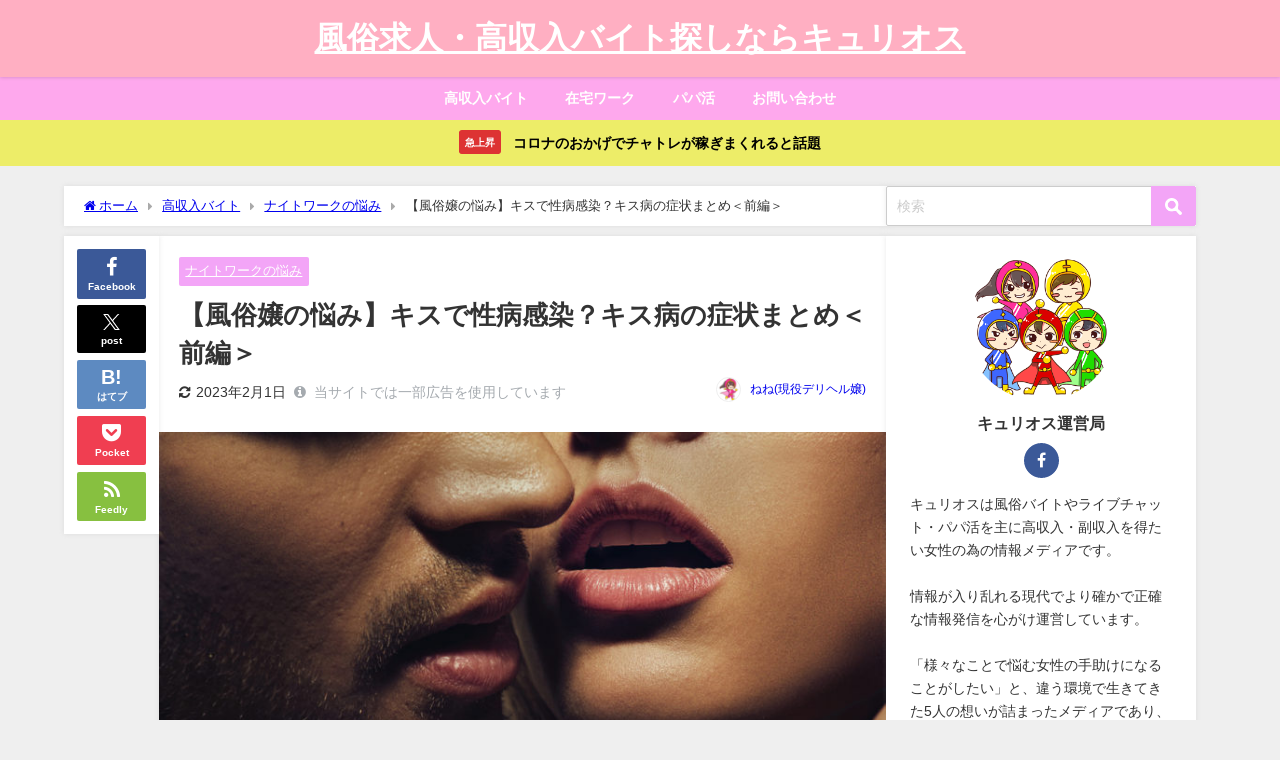

--- FILE ---
content_type: text/html; charset=UTF-8
request_url: https://curios.wpx.jp/fuuzokujob-kiss1.html
body_size: 33160
content:
<!DOCTYPE html>
<html lang="ja">
<head>
<meta charset="utf-8">
<meta http-equiv="X-UA-Compatible" content="IE=edge">
<meta name="viewport" content="width=device-width, initial-scale=1" />

<meta name="description" content="こんにちは。現役風俗嬢のねねです♪ 口内には菌が沢山…。 サービスの内容的にディープキスはなかなか避けられないですよね。 皆さんキスでも性病に感染するってご存知でしたか？ 今回はそんなキスから感染する">
<!-- Diver OGP -->
<meta property="og:locale" content="ja_JP" />
<meta property="og:title" content="【風俗嬢の悩み】キスで性病感染？キス病の症状まとめ＜前編＞" />
<meta property="og:description" content="こんにちは。現役風俗嬢のねねです♪ 口内には菌が沢山…。 サービスの内容的にディープキスはなかなか避けられないですよね。 皆さんキスでも性病に感染するってご存知でしたか？ 今回はそんなキスから感染する" />
<meta property="og:type" content="article" />
<meta property="og:url" content="https://curios.wpx.jp/fuuzokujob-kiss1.html" />
<meta property="og:image" content="https://curios.wpx.jp/wp-content/uploads/2017/06/shutterstock_139884175-e1499411089806.jpg" />
<meta property="og:site_name" content="風俗求人・高収入バイト探しならキュリオス" />
<meta name="twitter:site" content="curi_os_info" />
<meta name="twitter:card" content="summary_large_image" />
<meta name="twitter:title" content="【風俗嬢の悩み】キスで性病感染？キス病の症状まとめ＜前編＞" />
<meta name="twitter:url" content="https://curios.wpx.jp/fuuzokujob-kiss1.html" />
<meta name="twitter:description" content="こんにちは。現役風俗嬢のねねです♪ 口内には菌が沢山…。 サービスの内容的にディープキスはなかなか避けられないですよね。 皆さんキスでも性病に感染するってご存知でしたか？ 今回はそんなキスから感染する" />
<meta name="twitter:image" content="https://curios.wpx.jp/wp-content/uploads/2017/06/shutterstock_139884175-e1499411089806.jpg" />
<!-- / Diver OGP -->
<link rel="canonical" href="https://curios.wpx.jp/fuuzokujob-kiss1.html">
<link rel="shortcut icon" href="https://curi-os.info/wp-content/uploads/2019/06/all.png">
<!--[if IE]>
		<link rel="shortcut icon" href="">
<![endif]-->
<link rel="apple-touch-icon" href="https://curi-os.info/wp-content/uploads/2019/06/all.png" />
<!-- Manifest added by SuperPWA - Progressive Web Apps Plugin For WordPress -->
<link rel="manifest" href="/superpwa-manifest.json">
<meta name="theme-color" content="#ef69ed">
<meta name="mobile-web-app-capable" content="yes">
<meta name="apple-touch-fullscreen" content="yes">
<meta name="apple-mobile-web-app-title" content="風俗求人・高収入バイト探しならキュリオス">
<meta name="application-name" content="風俗求人・高収入バイト探しならキュリオス">
<meta name="apple-mobile-web-app-capable" content="yes">
<meta name="apple-mobile-web-app-status-bar-style" content="default">
<link rel="apple-touch-icon"  href="https://curi-os.info/wp-content/uploads/2019/02/curi-os-2.png">
<link rel="apple-touch-icon" sizes="192x192" href="https://curi-os.info/wp-content/uploads/2019/02/curi-os-2.png">
<!-- / SuperPWA.com -->
	<style>img:is([sizes="auto" i], [sizes^="auto," i]) { contain-intrinsic-size: 3000px 1500px }</style>
	
		<!-- All in One SEO 4.8.5 - aioseo.com -->
		<title>【風俗嬢の悩み】キスで性病感染？キス病の症状まとめ＜前編＞｜風俗求人・高収入バイト探しならキュリオス</title>
	<meta name="robots" content="max-snippet:-1, max-image-preview:large, max-video-preview:-1" />
	<meta name="author" content="ねね(現役デリヘル嬢)"/>
	<meta name="google-site-verification" content="El8V2hiv7nA67SM4ct5RQfJJfy9TjEZgV7x6osM77Bk" />
	<meta name="keywords" content="ナイトワークの悩み" />
	<link rel="canonical" href="https://curios.wpx.jp/fuuzokujob-kiss1.html" />
	<meta name="generator" content="All in One SEO (AIOSEO) 4.8.5" />
		<script type="application/ld+json" class="aioseo-schema">
			{"@context":"https:\/\/schema.org","@graph":[{"@type":"Article","@id":"https:\/\/curios.wpx.jp\/fuuzokujob-kiss1.html#article","name":"\u3010\u98a8\u4fd7\u5b22\u306e\u60a9\u307f\u3011\u30ad\u30b9\u3067\u6027\u75c5\u611f\u67d3\uff1f\u30ad\u30b9\u75c5\u306e\u75c7\u72b6\u307e\u3068\u3081\uff1c\u524d\u7de8\uff1e\uff5c\u98a8\u4fd7\u6c42\u4eba\u30fb\u9ad8\u53ce\u5165\u30d0\u30a4\u30c8\u63a2\u3057\u306a\u3089\u30ad\u30e5\u30ea\u30aa\u30b9","headline":"\u3010\u98a8\u4fd7\u5b22\u306e\u60a9\u307f\u3011\u30ad\u30b9\u3067\u6027\u75c5\u611f\u67d3\uff1f\u30ad\u30b9\u75c5\u306e\u75c7\u72b6\u307e\u3068\u3081\uff1c\u524d\u7de8\uff1e","author":{"@id":"https:\/\/curios.wpx.jp\/author\/ruika#author"},"publisher":{"@id":"https:\/\/curios.wpx.jp\/#organization"},"image":{"@type":"ImageObject","url":"https:\/\/curios.wpx.jp\/wp-content\/uploads\/2017\/06\/shutterstock_139884175-e1499411089806.jpg","width":780,"height":520,"caption":"\u30ad\u30b9\u5bf8\u524d\u306e\u7537\u5973"},"datePublished":"2019-05-10T12:00:27+09:00","dateModified":"2023-02-01T15:36:08+09:00","inLanguage":"ja","mainEntityOfPage":{"@id":"https:\/\/curios.wpx.jp\/fuuzokujob-kiss1.html#webpage"},"isPartOf":{"@id":"https:\/\/curios.wpx.jp\/fuuzokujob-kiss1.html#webpage"},"articleSection":"\u30ca\u30a4\u30c8\u30ef\u30fc\u30af\u306e\u60a9\u307f, \u30c7\u30ea\u30d8\u30eb, \u304a\u3063\u3071\u3044\u30d1\u30d6, \u30d4\u30f3\u30b5\u30ed, \u98a8\u4fd7, \u30bb\u30af\u30ad\u30e3\u30d0, \u6027\u75c5, \u98a8\u4fd7\u5b22, \u6027\u75c5\u5bfe\u7b56, \u30c7\u30ea\u30d8\u30eb\u5b22, \u30ad\u30b9"},{"@type":"BreadcrumbList","@id":"https:\/\/curios.wpx.jp\/fuuzokujob-kiss1.html#breadcrumblist","itemListElement":[{"@type":"ListItem","@id":"https:\/\/curios.wpx.jp#listItem","position":1,"name":"Home","item":"https:\/\/curios.wpx.jp","nextItem":{"@type":"ListItem","@id":"https:\/\/curios.wpx.jp\/category\/high-income-job#listItem","name":"\u9ad8\u53ce\u5165\u30d0\u30a4\u30c8"}},{"@type":"ListItem","@id":"https:\/\/curios.wpx.jp\/category\/high-income-job#listItem","position":2,"name":"\u9ad8\u53ce\u5165\u30d0\u30a4\u30c8","item":"https:\/\/curios.wpx.jp\/category\/high-income-job","nextItem":{"@type":"ListItem","@id":"https:\/\/curios.wpx.jp\/category\/high-income-job\/nightwork-column#listItem","name":"\u30ca\u30a4\u30c8\u30ef\u30fc\u30af\u306e\u60a9\u307f"},"previousItem":{"@type":"ListItem","@id":"https:\/\/curios.wpx.jp#listItem","name":"Home"}},{"@type":"ListItem","@id":"https:\/\/curios.wpx.jp\/category\/high-income-job\/nightwork-column#listItem","position":3,"name":"\u30ca\u30a4\u30c8\u30ef\u30fc\u30af\u306e\u60a9\u307f","item":"https:\/\/curios.wpx.jp\/category\/high-income-job\/nightwork-column","nextItem":{"@type":"ListItem","@id":"https:\/\/curios.wpx.jp\/fuuzokujob-kiss1.html#listItem","name":"\u3010\u98a8\u4fd7\u5b22\u306e\u60a9\u307f\u3011\u30ad\u30b9\u3067\u6027\u75c5\u611f\u67d3\uff1f\u30ad\u30b9\u75c5\u306e\u75c7\u72b6\u307e\u3068\u3081\uff1c\u524d\u7de8\uff1e"},"previousItem":{"@type":"ListItem","@id":"https:\/\/curios.wpx.jp\/category\/high-income-job#listItem","name":"\u9ad8\u53ce\u5165\u30d0\u30a4\u30c8"}},{"@type":"ListItem","@id":"https:\/\/curios.wpx.jp\/fuuzokujob-kiss1.html#listItem","position":4,"name":"\u3010\u98a8\u4fd7\u5b22\u306e\u60a9\u307f\u3011\u30ad\u30b9\u3067\u6027\u75c5\u611f\u67d3\uff1f\u30ad\u30b9\u75c5\u306e\u75c7\u72b6\u307e\u3068\u3081\uff1c\u524d\u7de8\uff1e","previousItem":{"@type":"ListItem","@id":"https:\/\/curios.wpx.jp\/category\/high-income-job\/nightwork-column#listItem","name":"\u30ca\u30a4\u30c8\u30ef\u30fc\u30af\u306e\u60a9\u307f"}}]},{"@type":"Organization","@id":"https:\/\/curios.wpx.jp\/#organization","name":"\u98a8\u4fd7\u6c42\u4eba\u30fb\u9ad8\u53ce\u5165\u30d0\u30a4\u30c8\u63a2\u3057\u306a\u3089\u30ad\u30e5\u30ea\u30aa\u30b9","description":"\u30ad\u30e5\u30ea\u30aa\u30b9\u306f\u9ad8\u53ce\u5165\u30fb\u526f\u53ce\u5165\u3092\u5f97\u305f\u3044\u5973\u6027\u306e\u305f\u3081\u306e\u60c5\u5831\u30e1\u30c7\u30a3\u30a2\u3067\u3059\u3002\u4eca\u306e\u53ce\u5165\u3067\u306f\u6e80\u8db3\u3067\u304d\u306a\u3044\u5973\u6027\u3084\u3001\u9ad8\u53ce\u5165\u30d0\u30a4\u30c8\u3092\u4eca\u304b\u3089\u59cb\u3081\u3088\u3046\u3068\u601d\u3063\u3066\u3044\u308b\u5973\u6027\u306a\u3069\u306e\u624b\u52a9\u3051\u306b\u306a\u308c\u3070\u5e78\u3044\u3067\u3059\u3002","url":"https:\/\/curios.wpx.jp\/","sameAs":["https:\/\/www.facebook.com\/curios2017"]},{"@type":"Person","@id":"https:\/\/curios.wpx.jp\/author\/ruika#author","url":"https:\/\/curios.wpx.jp\/author\/ruika","name":"\u306d\u306d(\u73fe\u5f79\u30c7\u30ea\u30d8\u30eb\u5b22)","image":{"@type":"ImageObject","@id":"https:\/\/curios.wpx.jp\/fuuzokujob-kiss1.html#authorImage","url":"https:\/\/curi-os.info\/wp-content\/uploads\/2019\/06\/pink-96x96.png","width":96,"height":96,"caption":"\u306d\u306d(\u73fe\u5f79\u30c7\u30ea\u30d8\u30eb\u5b22)"}},{"@type":"WebPage","@id":"https:\/\/curios.wpx.jp\/fuuzokujob-kiss1.html#webpage","url":"https:\/\/curios.wpx.jp\/fuuzokujob-kiss1.html","name":"\u3010\u98a8\u4fd7\u5b22\u306e\u60a9\u307f\u3011\u30ad\u30b9\u3067\u6027\u75c5\u611f\u67d3\uff1f\u30ad\u30b9\u75c5\u306e\u75c7\u72b6\u307e\u3068\u3081\uff1c\u524d\u7de8\uff1e\uff5c\u98a8\u4fd7\u6c42\u4eba\u30fb\u9ad8\u53ce\u5165\u30d0\u30a4\u30c8\u63a2\u3057\u306a\u3089\u30ad\u30e5\u30ea\u30aa\u30b9","inLanguage":"ja","isPartOf":{"@id":"https:\/\/curios.wpx.jp\/#website"},"breadcrumb":{"@id":"https:\/\/curios.wpx.jp\/fuuzokujob-kiss1.html#breadcrumblist"},"author":{"@id":"https:\/\/curios.wpx.jp\/author\/ruika#author"},"creator":{"@id":"https:\/\/curios.wpx.jp\/author\/ruika#author"},"image":{"@type":"ImageObject","url":"https:\/\/curios.wpx.jp\/wp-content\/uploads\/2017\/06\/shutterstock_139884175-e1499411089806.jpg","@id":"https:\/\/curios.wpx.jp\/fuuzokujob-kiss1.html\/#mainImage","width":780,"height":520,"caption":"\u30ad\u30b9\u5bf8\u524d\u306e\u7537\u5973"},"primaryImageOfPage":{"@id":"https:\/\/curios.wpx.jp\/fuuzokujob-kiss1.html#mainImage"},"datePublished":"2019-05-10T12:00:27+09:00","dateModified":"2023-02-01T15:36:08+09:00"},{"@type":"WebSite","@id":"https:\/\/curios.wpx.jp\/#website","url":"https:\/\/curios.wpx.jp\/","name":"\u98a8\u4fd7\u6c42\u4eba\u30fb\u9ad8\u53ce\u5165\u30d0\u30a4\u30c8\u63a2\u3057\u306a\u3089\u30ad\u30e5\u30ea\u30aa\u30b9","description":"\u30ad\u30e5\u30ea\u30aa\u30b9\u306f\u9ad8\u53ce\u5165\u30fb\u526f\u53ce\u5165\u3092\u5f97\u305f\u3044\u5973\u6027\u306e\u305f\u3081\u306e\u60c5\u5831\u30e1\u30c7\u30a3\u30a2\u3067\u3059\u3002\u4eca\u306e\u53ce\u5165\u3067\u306f\u6e80\u8db3\u3067\u304d\u306a\u3044\u5973\u6027\u3084\u3001\u9ad8\u53ce\u5165\u30d0\u30a4\u30c8\u3092\u4eca\u304b\u3089\u59cb\u3081\u3088\u3046\u3068\u601d\u3063\u3066\u3044\u308b\u5973\u6027\u306a\u3069\u306e\u624b\u52a9\u3051\u306b\u306a\u308c\u3070\u5e78\u3044\u3067\u3059\u3002","inLanguage":"ja","publisher":{"@id":"https:\/\/curios.wpx.jp\/#organization"}}]}
		</script>
		<!-- All in One SEO -->

<link rel='dns-prefetch' href='//challenges.cloudflare.com' />
<link rel='dns-prefetch' href='//cdnjs.cloudflare.com' />
<link href='https://fonts.gstatic.com' crossorigin='anonymous' rel='preconnect' />
<link href='https://ajax.googleapis.com' rel='preconnect' />
<link href='https://fonts.googleapis.com' rel='preconnect' />
<link rel="alternate" type="application/rss+xml" title="風俗求人・高収入バイト探しならキュリオス &raquo; フィード" href="https://curios.wpx.jp/feed" />
<link rel="alternate" type="application/rss+xml" title="風俗求人・高収入バイト探しならキュリオス &raquo; コメントフィード" href="https://curios.wpx.jp/comments/feed" />
<link rel='stylesheet'  href='https://curios.wpx.jp/wp-includes/css/dist/block-library/style.min.css?ver=6.7.4&#038;theme=6.0.90'  media='all'>
<style id='global-styles-inline-css' type='text/css'>
:root{--wp--preset--aspect-ratio--square: 1;--wp--preset--aspect-ratio--4-3: 4/3;--wp--preset--aspect-ratio--3-4: 3/4;--wp--preset--aspect-ratio--3-2: 3/2;--wp--preset--aspect-ratio--2-3: 2/3;--wp--preset--aspect-ratio--16-9: 16/9;--wp--preset--aspect-ratio--9-16: 9/16;--wp--preset--color--black: #000000;--wp--preset--color--cyan-bluish-gray: #abb8c3;--wp--preset--color--white: #ffffff;--wp--preset--color--pale-pink: #f78da7;--wp--preset--color--vivid-red: #cf2e2e;--wp--preset--color--luminous-vivid-orange: #ff6900;--wp--preset--color--luminous-vivid-amber: #fcb900;--wp--preset--color--light-green-cyan: #7bdcb5;--wp--preset--color--vivid-green-cyan: #00d084;--wp--preset--color--pale-cyan-blue: #8ed1fc;--wp--preset--color--vivid-cyan-blue: #0693e3;--wp--preset--color--vivid-purple: #9b51e0;--wp--preset--color--light-blue: #70b8f1;--wp--preset--color--light-red: #ff8178;--wp--preset--color--light-green: #2ac113;--wp--preset--color--light-yellow: #ffe822;--wp--preset--color--light-orange: #ffa30d;--wp--preset--color--blue: #00f;--wp--preset--color--red: #f00;--wp--preset--color--purple: #674970;--wp--preset--color--gray: #ccc;--wp--preset--gradient--vivid-cyan-blue-to-vivid-purple: linear-gradient(135deg,rgba(6,147,227,1) 0%,rgb(155,81,224) 100%);--wp--preset--gradient--light-green-cyan-to-vivid-green-cyan: linear-gradient(135deg,rgb(122,220,180) 0%,rgb(0,208,130) 100%);--wp--preset--gradient--luminous-vivid-amber-to-luminous-vivid-orange: linear-gradient(135deg,rgba(252,185,0,1) 0%,rgba(255,105,0,1) 100%);--wp--preset--gradient--luminous-vivid-orange-to-vivid-red: linear-gradient(135deg,rgba(255,105,0,1) 0%,rgb(207,46,46) 100%);--wp--preset--gradient--very-light-gray-to-cyan-bluish-gray: linear-gradient(135deg,rgb(238,238,238) 0%,rgb(169,184,195) 100%);--wp--preset--gradient--cool-to-warm-spectrum: linear-gradient(135deg,rgb(74,234,220) 0%,rgb(151,120,209) 20%,rgb(207,42,186) 40%,rgb(238,44,130) 60%,rgb(251,105,98) 80%,rgb(254,248,76) 100%);--wp--preset--gradient--blush-light-purple: linear-gradient(135deg,rgb(255,206,236) 0%,rgb(152,150,240) 100%);--wp--preset--gradient--blush-bordeaux: linear-gradient(135deg,rgb(254,205,165) 0%,rgb(254,45,45) 50%,rgb(107,0,62) 100%);--wp--preset--gradient--luminous-dusk: linear-gradient(135deg,rgb(255,203,112) 0%,rgb(199,81,192) 50%,rgb(65,88,208) 100%);--wp--preset--gradient--pale-ocean: linear-gradient(135deg,rgb(255,245,203) 0%,rgb(182,227,212) 50%,rgb(51,167,181) 100%);--wp--preset--gradient--electric-grass: linear-gradient(135deg,rgb(202,248,128) 0%,rgb(113,206,126) 100%);--wp--preset--gradient--midnight: linear-gradient(135deg,rgb(2,3,129) 0%,rgb(40,116,252) 100%);--wp--preset--font-size--small: .8em;--wp--preset--font-size--medium: 1em;--wp--preset--font-size--large: 1.2em;--wp--preset--font-size--x-large: 42px;--wp--preset--font-size--xlarge: 1.5em;--wp--preset--font-size--xxlarge: 2em;--wp--preset--spacing--20: 0.44rem;--wp--preset--spacing--30: 0.67rem;--wp--preset--spacing--40: 1rem;--wp--preset--spacing--50: 1.5rem;--wp--preset--spacing--60: 2.25rem;--wp--preset--spacing--70: 3.38rem;--wp--preset--spacing--80: 5.06rem;--wp--preset--shadow--natural: 6px 6px 9px rgba(0, 0, 0, 0.2);--wp--preset--shadow--deep: 12px 12px 50px rgba(0, 0, 0, 0.4);--wp--preset--shadow--sharp: 6px 6px 0px rgba(0, 0, 0, 0.2);--wp--preset--shadow--outlined: 6px 6px 0px -3px rgba(255, 255, 255, 1), 6px 6px rgba(0, 0, 0, 1);--wp--preset--shadow--crisp: 6px 6px 0px rgba(0, 0, 0, 1);--wp--custom--spacing--small: max(1.25rem, 5vw);--wp--custom--spacing--medium: clamp(2rem, 8vw, calc(4 * var(--wp--style--block-gap)));--wp--custom--spacing--large: clamp(4rem, 10vw, 8rem);--wp--custom--spacing--outer: var(--wp--custom--spacing--small, 1.25rem);--wp--custom--typography--font-size--huge: clamp(2.25rem, 4vw, 2.75rem);--wp--custom--typography--font-size--gigantic: clamp(2.75rem, 6vw, 3.25rem);--wp--custom--typography--font-size--colossal: clamp(3.25rem, 8vw, 6.25rem);--wp--custom--typography--line-height--tiny: 1.15;--wp--custom--typography--line-height--small: 1.2;--wp--custom--typography--line-height--medium: 1.4;--wp--custom--typography--line-height--normal: 1.6;}:root { --wp--style--global--content-size: 769px;--wp--style--global--wide-size: 1240px; }:where(body) { margin: 0; }.wp-site-blocks > .alignleft { float: left; margin-right: 2em; }.wp-site-blocks > .alignright { float: right; margin-left: 2em; }.wp-site-blocks > .aligncenter { justify-content: center; margin-left: auto; margin-right: auto; }:where(.wp-site-blocks) > * { margin-block-start: 1.5em; margin-block-end: 0; }:where(.wp-site-blocks) > :first-child { margin-block-start: 0; }:where(.wp-site-blocks) > :last-child { margin-block-end: 0; }:root { --wp--style--block-gap: 1.5em; }:root :where(.is-layout-flow) > :first-child{margin-block-start: 0;}:root :where(.is-layout-flow) > :last-child{margin-block-end: 0;}:root :where(.is-layout-flow) > *{margin-block-start: 1.5em;margin-block-end: 0;}:root :where(.is-layout-constrained) > :first-child{margin-block-start: 0;}:root :where(.is-layout-constrained) > :last-child{margin-block-end: 0;}:root :where(.is-layout-constrained) > *{margin-block-start: 1.5em;margin-block-end: 0;}:root :where(.is-layout-flex){gap: 1.5em;}:root :where(.is-layout-grid){gap: 1.5em;}.is-layout-flow > .alignleft{float: left;margin-inline-start: 0;margin-inline-end: 2em;}.is-layout-flow > .alignright{float: right;margin-inline-start: 2em;margin-inline-end: 0;}.is-layout-flow > .aligncenter{margin-left: auto !important;margin-right: auto !important;}.is-layout-constrained > .alignleft{float: left;margin-inline-start: 0;margin-inline-end: 2em;}.is-layout-constrained > .alignright{float: right;margin-inline-start: 2em;margin-inline-end: 0;}.is-layout-constrained > .aligncenter{margin-left: auto !important;margin-right: auto !important;}.is-layout-constrained > :where(:not(.alignleft):not(.alignright):not(.alignfull)){max-width: var(--wp--style--global--content-size);margin-left: auto !important;margin-right: auto !important;}.is-layout-constrained > .alignwide{max-width: var(--wp--style--global--wide-size);}body .is-layout-flex{display: flex;}.is-layout-flex{flex-wrap: wrap;align-items: center;}.is-layout-flex > :is(*, div){margin: 0;}body .is-layout-grid{display: grid;}.is-layout-grid > :is(*, div){margin: 0;}body{padding-top: 0px;padding-right: 0px;padding-bottom: 0px;padding-left: 0px;}:root :where(.wp-element-button, .wp-block-button__link){background-color: #32373c;border-width: 0;color: #fff;font-family: inherit;font-size: inherit;line-height: inherit;padding: calc(0.667em + 2px) calc(1.333em + 2px);text-decoration: none;}.has-black-color{color: var(--wp--preset--color--black) !important;}.has-cyan-bluish-gray-color{color: var(--wp--preset--color--cyan-bluish-gray) !important;}.has-white-color{color: var(--wp--preset--color--white) !important;}.has-pale-pink-color{color: var(--wp--preset--color--pale-pink) !important;}.has-vivid-red-color{color: var(--wp--preset--color--vivid-red) !important;}.has-luminous-vivid-orange-color{color: var(--wp--preset--color--luminous-vivid-orange) !important;}.has-luminous-vivid-amber-color{color: var(--wp--preset--color--luminous-vivid-amber) !important;}.has-light-green-cyan-color{color: var(--wp--preset--color--light-green-cyan) !important;}.has-vivid-green-cyan-color{color: var(--wp--preset--color--vivid-green-cyan) !important;}.has-pale-cyan-blue-color{color: var(--wp--preset--color--pale-cyan-blue) !important;}.has-vivid-cyan-blue-color{color: var(--wp--preset--color--vivid-cyan-blue) !important;}.has-vivid-purple-color{color: var(--wp--preset--color--vivid-purple) !important;}.has-light-blue-color{color: var(--wp--preset--color--light-blue) !important;}.has-light-red-color{color: var(--wp--preset--color--light-red) !important;}.has-light-green-color{color: var(--wp--preset--color--light-green) !important;}.has-light-yellow-color{color: var(--wp--preset--color--light-yellow) !important;}.has-light-orange-color{color: var(--wp--preset--color--light-orange) !important;}.has-blue-color{color: var(--wp--preset--color--blue) !important;}.has-red-color{color: var(--wp--preset--color--red) !important;}.has-purple-color{color: var(--wp--preset--color--purple) !important;}.has-gray-color{color: var(--wp--preset--color--gray) !important;}.has-black-background-color{background-color: var(--wp--preset--color--black) !important;}.has-cyan-bluish-gray-background-color{background-color: var(--wp--preset--color--cyan-bluish-gray) !important;}.has-white-background-color{background-color: var(--wp--preset--color--white) !important;}.has-pale-pink-background-color{background-color: var(--wp--preset--color--pale-pink) !important;}.has-vivid-red-background-color{background-color: var(--wp--preset--color--vivid-red) !important;}.has-luminous-vivid-orange-background-color{background-color: var(--wp--preset--color--luminous-vivid-orange) !important;}.has-luminous-vivid-amber-background-color{background-color: var(--wp--preset--color--luminous-vivid-amber) !important;}.has-light-green-cyan-background-color{background-color: var(--wp--preset--color--light-green-cyan) !important;}.has-vivid-green-cyan-background-color{background-color: var(--wp--preset--color--vivid-green-cyan) !important;}.has-pale-cyan-blue-background-color{background-color: var(--wp--preset--color--pale-cyan-blue) !important;}.has-vivid-cyan-blue-background-color{background-color: var(--wp--preset--color--vivid-cyan-blue) !important;}.has-vivid-purple-background-color{background-color: var(--wp--preset--color--vivid-purple) !important;}.has-light-blue-background-color{background-color: var(--wp--preset--color--light-blue) !important;}.has-light-red-background-color{background-color: var(--wp--preset--color--light-red) !important;}.has-light-green-background-color{background-color: var(--wp--preset--color--light-green) !important;}.has-light-yellow-background-color{background-color: var(--wp--preset--color--light-yellow) !important;}.has-light-orange-background-color{background-color: var(--wp--preset--color--light-orange) !important;}.has-blue-background-color{background-color: var(--wp--preset--color--blue) !important;}.has-red-background-color{background-color: var(--wp--preset--color--red) !important;}.has-purple-background-color{background-color: var(--wp--preset--color--purple) !important;}.has-gray-background-color{background-color: var(--wp--preset--color--gray) !important;}.has-black-border-color{border-color: var(--wp--preset--color--black) !important;}.has-cyan-bluish-gray-border-color{border-color: var(--wp--preset--color--cyan-bluish-gray) !important;}.has-white-border-color{border-color: var(--wp--preset--color--white) !important;}.has-pale-pink-border-color{border-color: var(--wp--preset--color--pale-pink) !important;}.has-vivid-red-border-color{border-color: var(--wp--preset--color--vivid-red) !important;}.has-luminous-vivid-orange-border-color{border-color: var(--wp--preset--color--luminous-vivid-orange) !important;}.has-luminous-vivid-amber-border-color{border-color: var(--wp--preset--color--luminous-vivid-amber) !important;}.has-light-green-cyan-border-color{border-color: var(--wp--preset--color--light-green-cyan) !important;}.has-vivid-green-cyan-border-color{border-color: var(--wp--preset--color--vivid-green-cyan) !important;}.has-pale-cyan-blue-border-color{border-color: var(--wp--preset--color--pale-cyan-blue) !important;}.has-vivid-cyan-blue-border-color{border-color: var(--wp--preset--color--vivid-cyan-blue) !important;}.has-vivid-purple-border-color{border-color: var(--wp--preset--color--vivid-purple) !important;}.has-light-blue-border-color{border-color: var(--wp--preset--color--light-blue) !important;}.has-light-red-border-color{border-color: var(--wp--preset--color--light-red) !important;}.has-light-green-border-color{border-color: var(--wp--preset--color--light-green) !important;}.has-light-yellow-border-color{border-color: var(--wp--preset--color--light-yellow) !important;}.has-light-orange-border-color{border-color: var(--wp--preset--color--light-orange) !important;}.has-blue-border-color{border-color: var(--wp--preset--color--blue) !important;}.has-red-border-color{border-color: var(--wp--preset--color--red) !important;}.has-purple-border-color{border-color: var(--wp--preset--color--purple) !important;}.has-gray-border-color{border-color: var(--wp--preset--color--gray) !important;}.has-vivid-cyan-blue-to-vivid-purple-gradient-background{background: var(--wp--preset--gradient--vivid-cyan-blue-to-vivid-purple) !important;}.has-light-green-cyan-to-vivid-green-cyan-gradient-background{background: var(--wp--preset--gradient--light-green-cyan-to-vivid-green-cyan) !important;}.has-luminous-vivid-amber-to-luminous-vivid-orange-gradient-background{background: var(--wp--preset--gradient--luminous-vivid-amber-to-luminous-vivid-orange) !important;}.has-luminous-vivid-orange-to-vivid-red-gradient-background{background: var(--wp--preset--gradient--luminous-vivid-orange-to-vivid-red) !important;}.has-very-light-gray-to-cyan-bluish-gray-gradient-background{background: var(--wp--preset--gradient--very-light-gray-to-cyan-bluish-gray) !important;}.has-cool-to-warm-spectrum-gradient-background{background: var(--wp--preset--gradient--cool-to-warm-spectrum) !important;}.has-blush-light-purple-gradient-background{background: var(--wp--preset--gradient--blush-light-purple) !important;}.has-blush-bordeaux-gradient-background{background: var(--wp--preset--gradient--blush-bordeaux) !important;}.has-luminous-dusk-gradient-background{background: var(--wp--preset--gradient--luminous-dusk) !important;}.has-pale-ocean-gradient-background{background: var(--wp--preset--gradient--pale-ocean) !important;}.has-electric-grass-gradient-background{background: var(--wp--preset--gradient--electric-grass) !important;}.has-midnight-gradient-background{background: var(--wp--preset--gradient--midnight) !important;}.has-small-font-size{font-size: var(--wp--preset--font-size--small) !important;}.has-medium-font-size{font-size: var(--wp--preset--font-size--medium) !important;}.has-large-font-size{font-size: var(--wp--preset--font-size--large) !important;}.has-x-large-font-size{font-size: var(--wp--preset--font-size--x-large) !important;}.has-xlarge-font-size{font-size: var(--wp--preset--font-size--xlarge) !important;}.has-xxlarge-font-size{font-size: var(--wp--preset--font-size--xxlarge) !important;}
:root :where(.wp-block-pullquote){font-size: 1.5em;line-height: 1.6;}
:root :where(.wp-block-group-is-layout-flow) > :first-child{margin-block-start: 0;}:root :where(.wp-block-group-is-layout-flow) > :last-child{margin-block-end: 0;}:root :where(.wp-block-group-is-layout-flow) > *{margin-block-start: 0;margin-block-end: 0;}:root :where(.wp-block-group-is-layout-constrained) > :first-child{margin-block-start: 0;}:root :where(.wp-block-group-is-layout-constrained) > :last-child{margin-block-end: 0;}:root :where(.wp-block-group-is-layout-constrained) > *{margin-block-start: 0;margin-block-end: 0;}:root :where(.wp-block-group-is-layout-flex){gap: 0;}:root :where(.wp-block-group-is-layout-grid){gap: 0;}
</style>
<link rel='stylesheet'  href='https://curios.wpx.jp/wp-content/themes/diver/css/style.min.css?ver=6.7.4&#038;theme=6.0.90'  media='all'>
<link rel='stylesheet'  href='https://curios.wpx.jp/wp-content/cache/autoptimize/css/autoptimize_single_18b8a3602cf1e28e2acf47e7b3da697d.css?theme=6.0.90'  media='all'>
<link rel='stylesheet'  href='https://curios.wpx.jp/wp-content/cache/autoptimize/css/autoptimize_single_8a11dbfc12b6fb254281b8dc207edfb7.css?ver=1.7.1&#038;theme=6.0.90'  media='all'>
<script type="text/javascript"async='async' src="https://curios.wpx.jp/wp-includes/js/jquery/jquery.min.js?ver=3.7.1&amp;theme=6.0.90" id="jquery-core-js"></script>

<script type="text/javascript" id="aurora-heatmap-js-extra">
/* <![CDATA[ */
var aurora_heatmap = {"_mode":"reporter","ajax_url":"https:\/\/curios.wpx.jp\/wp-admin\/admin-ajax.php","action":"aurora_heatmap","reports":"click_pc,click_mobile","debug":"0","ajax_delay_time":"3000","ajax_interval":"10","ajax_bulk":null};
/* ]]> */
</script>

<link rel="https://api.w.org/" href="https://curios.wpx.jp/wp-json/" /><link rel="alternate" title="JSON" type="application/json" href="https://curios.wpx.jp/wp-json/wp/v2/posts/17269" /><link rel="EditURI" type="application/rsd+xml" title="RSD" href="https://curios.wpx.jp/xmlrpc.php?rsd" />
<meta name="generator" content="WordPress 6.7.4" />
<link rel='shortlink' href='https://curios.wpx.jp/?p=17269' />
<link rel="alternate" title="oEmbed (JSON)" type="application/json+oembed" href="https://curios.wpx.jp/wp-json/oembed/1.0/embed?url=https%3A%2F%2Fcurios.wpx.jp%2Ffuuzokujob-kiss1.html" />
<link rel="alternate" title="oEmbed (XML)" type="text/xml+oembed" href="https://curios.wpx.jp/wp-json/oembed/1.0/embed?url=https%3A%2F%2Fcurios.wpx.jp%2Ffuuzokujob-kiss1.html&#038;format=xml" />
<script type="text/javascript">
<!--
/******************************************************************************
***   COPY PROTECTED BY http://chetangole.com/blog/wp-copyprotect/   version 3.1.0 ****
******************************************************************************/
var message="ご遠慮ください";
function clickIE4(){
if (event.button==2){
alert(message);
return false;
}
}

function clickNS4(e){
if (document.layers||document.getElementById&&!document.all){
if (e.which==2||e.which==3){
alert(message);
return false;
}
}
}

if (document.layers){
document.captureEvents(Event.MOUSEDOWN);
document.onmousedown=clickNS4;
}
else if (document.all&&!document.getElementById){
document.onmousedown=clickIE4;
}
document.oncontextmenu=new Function("alert(message);return false")
// --> 
</script>

<script type="text/javascript">
/******************************************************************************
***   COPY PROTECTED BY http://chetangole.com/blog/wp-copyprotect/   version 3.1.0 ****
******************************************************************************/
function disableSelection(target){
if (typeof target.onselectstart!="undefined") //For IE 
	target.onselectstart=function(){return false}
else if (typeof target.style.MozUserSelect!="undefined") //For Firefox
	target.style.MozUserSelect="none"
else //All other route (For Opera)
	target.onmousedown=function(){return false}
target.style.cursor = "default"
}
</script>
      <!-- Global site tag (gtag.js) - Google Analytics -->
      <script async src="https://www.googletagmanager.com/gtag/js?id=G-CFXKTCDQK9"></script>
      <script>
        window.dataLayer = window.dataLayer || [];
        function gtag(){dataLayer.push(arguments);}
        gtag('js', new Date());

        gtag('config', "G-CFXKTCDQK9");
      </script>
          <meta name="google-site-verification" content="El8V2hiv7nA67SM4ct5RQfJJfy9TjEZgV7x6osM77Bk" />
    <script type="application/ld+json" class="json-ld">[
    {
        "@context": "https://schema.org",
        "@type": "BlogPosting",
        "mainEntityOfPage": {
            "@type": "WebPage",
            "@id": "https://curios.wpx.jp/fuuzokujob-kiss1.html"
        },
        "headline": "【風俗嬢の悩み】キスで性病感染？キス病の症状まとめ＜前編＞",
        "image": [
            "https://curios.wpx.jp/wp-content/uploads/2017/06/shutterstock_139884175-e1499411089806.jpg",
            "https://curios.wpx.jp/wp-content/uploads/2017/06/shutterstock_139884175-300x200.jpg",
            "https://curios.wpx.jp/wp-content/uploads/2017/06/shutterstock_139884175-150x150.jpg"
        ],
        "description": "こんにちは。現役風俗嬢のねねです♪ 口内には菌が沢山…。 サービスの内容的にディープキスはなかなか避けられないですよね。 皆さんキスでも性病に感染するってご存知でしたか？ 今回はそんなキスから感染する",
        "datePublished": "2019-05-10T12:00:27+09:00",
        "dateModified": "2023-02-01T15:36:08+09:00",
        "articleSection": [
            "ナイトワークの悩み"
        ],
        "author": {
            "@type": "Person",
            "name": "ねね(現役デリヘル嬢)",
            "url": "https://curios.wpx.jp/author/ruika"
        },
        "publisher": {
            "@context": "http://schema.org",
            "@type": "Organization",
            "name": "風俗求人・高収入バイト探しならキュリオス",
            "description": "キュリオスは高収入・副収入を得たい女性のための情報メディアです。今の収入では満足できない女性や、高収入バイトを今から始めようと思っている女性などの手助けになれば幸いです。",
            "logo": null
        }
    }
]</script>
<style>body{background-image:url('');}</style> <style> #onlynav ul ul,#nav_fixed #nav ul ul,.header-logo #nav ul ul {visibility:hidden;opacity:0;transition:.2s ease-in-out;transform:translateY(10px);}#onlynav ul ul ul,#nav_fixed #nav ul ul ul,.header-logo #nav ul ul ul {transform:translateX(-20px) translateY(0);}#onlynav ul li:hover > ul,#nav_fixed #nav ul li:hover > ul,.header-logo #nav ul li:hover > ul{visibility:visible;opacity:1;transform:translateY(0);}#onlynav ul ul li:hover > ul,#nav_fixed #nav ul ul li:hover > ul,.header-logo #nav ul ul li:hover > ul{transform:translateX(0) translateY(0);}</style><style>body{background-color:#efefef;color:#333333;}:where(a){color:#c9524e;}:where(a):hover{color:#f22913}:where(.content){color:#000;}:where(.content) a{color:#c9524e;}:where(.content) a:hover{color:#f22913;}.header-wrap,#header ul.sub-menu, #header ul.children,#scrollnav,.description_sp{background:#ffafc2;color:#ffffff}.header-wrap a,#scrollnav a,div.logo_title{color:#ffffff;}.header-wrap a:hover,div.logo_title:hover{color:#ff5683}.drawer-nav-btn span{background-color:#ffffff;}.drawer-nav-btn:before,.drawer-nav-btn:after {border-color:#ffffff;}#scrollnav ul li a{background:rgba(255,255,255,.8);color:#505050}.header_small_menu{background:#ff7070;color:#fff}.header_small_menu a{color:#ffffff}.header_small_menu a:hover{color:#ff5683}#nav_fixed.fixed, #nav_fixed #nav ul ul{background:rgba(243,160,247,0.7);color:#ffffff}#nav_fixed.fixed a,#nav_fixed .logo_title{color:#ffffff}#nav_fixed.fixed a:hover{color:#ff5683}#nav_fixed .drawer-nav-btn:before,#nav_fixed .drawer-nav-btn:after{border-color:#ffffff;}#nav_fixed .drawer-nav-btn span{background-color:#ffffff;}#onlynav{background:rgba(255,165,238,0.95);color:#ffffff}#onlynav ul li a{color:#ffffff}#onlynav ul ul.sub-menu{background:rgba(255,165,238,0.95)}#onlynav div > ul > li > a:before{border-color:#ffffff}#onlynav ul > li:hover > a:hover,#onlynav ul>li:hover>a,#onlynav ul>li:hover li:hover>a,#onlynav ul li:hover ul li ul li:hover > a{background:#ff5683;color:#fff}#onlynav ul li ul li ul:before{border-left-color:#fff}#onlynav ul li:last-child ul li ul:before{border-right-color:#fff}#bigfooter{background:#f7ebea;color:#000000}#bigfooter a{color:#dd3333}#bigfooter a:hover{color:#db11a8}#footer{background:#ffb5f3;color:#000000}#footer a{color:#000000}#footer a:hover{color:#db11a8}#sidebar .widget{background:#ffffff;color:#333;}#sidebar .widget a{color:#c9524e;}#sidebar .widget a:hover{color:#db11a8;}.post-box-contents,#main-wrap #pickup_posts_container img,.hentry, #single-main .post-sub,.navigation,.single_thumbnail,.in_loop,#breadcrumb,.pickup-cat-list,.maintop-widget, .mainbottom-widget,#share_plz,.sticky-post-box,.catpage_content_wrap,.cat-post-main{background:#ffffff;}.post-box{border-color:#eee;}.drawer_content_title,.searchbox_content_title{background:#f392fc;color:#ffffff;}.drawer-nav,#header_search{background:#fff}.drawer-nav,.drawer-nav a,#header_search,#header_search a{color:#000}#footer_sticky_menu{background:rgba(255,255,255,.8)}.footermenu_col{background:rgba(255,255,255,.8);color:#333;}a.page-numbers{background:#afafaf;color:#fff;}.pagination .current{background:#607d8b;color:#fff;}</style><style>@media screen and (min-width:1201px){#main-wrap,.header-wrap .header-logo,.header_small_content,.bigfooter_wrap,.footer_content,.container_top_widget,.container_bottom_widget{width:90%;}}@media screen and (max-width:1200px){ #main-wrap,.header-wrap .header-logo, .header_small_content, .bigfooter_wrap,.footer_content, .container_top_widget, .container_bottom_widget{width:96%;}}@media screen and (max-width:768px){#main-wrap,.header-wrap .header-logo,.header_small_content,.bigfooter_wrap,.footer_content,.container_top_widget,.container_bottom_widget{width:100%;}}@media screen and (min-width:960px){#sidebar {width:310px;}}</style><style>@media screen and (min-width:1201px){#main-wrap{width:90%;}}@media screen and (max-width:1200px){ #main-wrap{width:96%;}}</style><style type="text/css" id="diver-custom-heading-css">.content h2:where(:not([class])),:where(.is-editor-blocks) :where(.content) h2:not(.sc_heading){color:#fff;background-color:#ffafc2;text-align:left;border-radius:5px;border:dashed 2px #fff;box-shadow:0 0 0 5px #ffafc2;}.content h3:where(:not([class])),:where(.is-editor-blocks) :where(.content) h3:not(.sc_heading){color:#ffafc2;background-color:#ffafc2;text-align:left;border-top:2px solid #ffafc2;border-bottom:2px solid #ffafc2;background:transparent;padding-left:0px;padding-right:0px;}.content h4:where(:not([class])),:where(.is-editor-blocks) :where(.content) h4:not(.sc_heading){color:#3f3f3f;background-color:#ffafc2;text-align:left;background:transparent;padding:0 0 0 2em;}.content h4:where(:not([class])):before,:where(.is-editor-blocks) :where(.content) h4:not(.sc_heading):before,.content h4:where(:not([class])):after,:where(.is-editor-blocks) :where(.content) h4:not(.sc_heading):after{content:"";position:absolute;background:#ffafc2;opacity:.5;border-radius:50%;}.content h4:where(:not([class])):before,:where(.is-editor-blocks) :where(.content) h4:not(.sc_heading):before{top:.1em;left:0px;z-index:2;width:1.2em;height:1.2em;}.content h4:where(:not([class])):after,:where(.is-editor-blocks) :where(.content) h4:not(.sc_heading):after{top:.8em;left:.6em;width:.8em;height:.8em;}.content h5:where(:not([class])),:where(.is-editor-blocks) :where(.content) h5:not(.sc_heading){color:#ffafc2;}</style><style type="text/css">.broken_link, a.broken_link {
	text-decoration: line-through;
}</style><link rel="icon" href="https://curios.wpx.jp/wp-content/uploads/2019/06/cropped-all-32x32.png" sizes="32x32" />
<link rel="icon" href="https://curios.wpx.jp/wp-content/uploads/2019/06/cropped-all-192x192.png" sizes="192x192" />
<meta name="msapplication-TileImage" content="https://curios.wpx.jp/wp-content/uploads/2019/06/cropped-all-270x270.png" />
		<style type="text/css" id="wp-custom-css">
			/*---検索ボタン色---*/
input[type=submit].searchsubmit {
background-color: #f3a5f7;
}

/*---テーブル（表）---*/
table {
  width: 100%;
	 font-size: 14px;
}
.scroll-table{
	overflow: auto;
	white-space:nowrap;
}
.scroll-table::-webkit-scrollbar{
	height: 15px;
}
.scroll-table::-webkit-scrollbar-track{
	background: #f1f1f1;
}
.scroll-table::-webkit-scrollbar-thumb{
	background: #bbb;
}
/*テーブル（表）ここまで*/

/*---カードのタイトル色の変更---*/
.badge {
	background: #ffafc2;
}

/*-- 日本地図 --*/
table#clickable_map {
	border-collapse: separate;
	border-style: solid;
	border-width: 0px;
	background-color: #fff;
}
#clickable_map td {
	margin: 0;
	padding: 0;
	color: #000000;
	border-style: none;
	border-width: 1px;
	border-color: #fff;
	background-color: #fff;
	width: 45px;
	height: 24px;
	line-height: 16px;
	vertical-align: middle;
}
td#hokkaido {
	width: 91px;
	height: 49px;
}
td.colspan_2	{ width: 91px !important; }
#clickable_map a {
	text-decoration: none;
	display: block;
	width: 100%;
	height: 100%;
	text-align: center;
	margin: 0;
	padding: 1px 0;
	font-size: 14px;
}
#clickable_map a:link { color: #2128e0; font-weight: normal; }
#clickable_map a:visited { color: #2128e0; font-weight: normal; }
#clickable_map a:hover { color: #fff; font-weight: normal; background-color: orange; }
#clickable_map a:active { color: #fff; font-weight: normal; background-color: gold; }
a.hokkaido	{ background-color: #a0a0ff; }
a.touhoku	{ background-color: #a0d0ff; }
a.kantou	{ background-color: #9ef7d5; }
a.chubu		{ background-color: #c0ff80; }
a.kinki		{ background-color: #f3f972; }
a.chugoku	{ background-color: #ffc080; }
a.shikoku	{ background-color: #ffc0c0; }
a.kyushu	{ background-color: #ffc0ff; }

/*---オーバーレイ広告---*/
.fixed_matching_banner {
    position: fixed;
    height: auto;
    left: 0;
    bottom: 0;
    padding: 9px;
    background: rgba(0,0,0,.45);
    -webkit-transition: max-height 1.2s ease;
    -o-transition: max-height 1.2s ease;
    transition: max-height 1.2s ease;
    z-index: 10000;
}
@media only screen and (min-width: 780px){
.fixed_matching_banner {
    display: none!important;
}
	}
@media only screen and (min-width: 780px){
.pcnone {
    display: none;
}
	}
@media screen and (max-width: 768px){
#page-top {
    bottom: 110px !important;
}
	}

/*--------------------------------------
reCAPTCHA v3を中央表示
--------------------------------------*/
.grecaptcha-badge {
	margin: auto;
}		</style>
		
<script src="https://www.youtube.com/iframe_api"></script>

</head>
<body itemscope="itemscope" itemtype="http://schema.org/WebPage" class="post-template-default single single-post postid-17269 single-format-standard wp-embed-responsive  l-sidebar-right">

<div id="container">
<!-- header -->
	<!-- lpページでは表示しない -->
	<div id="header" class="clearfix">
					<header class="header-wrap" role="banner" itemscope="itemscope" itemtype="http://schema.org/WPHeader">
		
			<div class="header-logo clearfix">
				<!-- 	<button type="button" class="drawer-toggle drawer-hamburger">
	  <span class="sr-only">toggle navigation</span>
	  <span class="drawer-hamburger-icon"></span>
	</button> -->

	<div class="drawer-nav-btn-wrap"><span class="drawer-nav-btn"><span></span></span></div>


	<div class="header_search"><a href="#header_search" class="header_search_btn" data-lity=""><div class="header_search_inner"><i class="fa fa-search" aria-hidden="true"></i><div class="header_search_title">SEARCH</div></div></a></div>

				<!-- /Navigation -->

								<div id="logo">
										<a href="https://curios.wpx.jp/" data-wpel-link="internal" target="_self" rel="noopener">
													<div class="logo_title">風俗求人・高収入バイト探しならキュリオス</div>
											</a>
				</div>
							</div>
		</header>
		<nav id="scrollnav" role="navigation" itemscope="itemscope" itemtype="http://scheme.org/SiteNavigationElement">
			<div class="menu-%e3%82%b9%e3%83%9e%e3%83%9b%e6%a8%aa%e3%82%b9%e3%82%af%e3%83%ad%e3%83%bc%e3%83%ab%e3%83%a1%e3%83%8b%e3%83%a5%e3%83%bc-container"><ul id="scroll-menu"><li id="menu-item-21167" class="menu-item menu-item-type-post_type menu-item-object-post menu-item-21167"><a href="https://curios.wpx.jp/siteranking.html" data-wpel-link="internal" target="_self" rel="noopener">風俗求人サイトを探す方法</a></li>
<li id="menu-item-21172" class="menu-item menu-item-type-post_type menu-item-object-post menu-item-21172"><a href="https://curios.wpx.jp/99.html" data-wpel-link="internal" target="_self" rel="noopener">男性と接客しない風俗</a></li>
<li id="menu-item-21168" class="menu-item menu-item-type-post_type menu-item-object-post menu-item-21168"><a href="https://curios.wpx.jp/maillady_ranking.html" data-wpel-link="internal" target="_self" rel="noopener">メールだけで稼ぐ方法</a></li>
<li id="menu-item-21169" class="menu-item menu-item-type-post_type menu-item-object-post menu-item-21169"><a href="https://curios.wpx.jp/chatranking.html" data-wpel-link="internal" target="_self" rel="noopener">ライブ配信で稼ぐ方法</a></li>
<li id="menu-item-21170" class="menu-item menu-item-type-post_type menu-item-object-post menu-item-21170"><a href="https://curios.wpx.jp/ranking-dateclub.html" data-wpel-link="internal" target="_self" rel="noopener">交際クラブを探す方法</a></li>
<li id="menu-item-21171" class="menu-item menu-item-type-post_type menu-item-object-post menu-item-21171"><a href="https://curios.wpx.jp/12.html" data-wpel-link="internal" target="_self" rel="noopener">モニターバイトで稼ぐ方法</a></li>
</ul></div>		</nav>
									<nav id="onlynav" class="onlynav" role="navigation" itemscope="itemscope" itemtype="http://scheme.org/SiteNavigationElement">
				<div class="menu-pc%e3%83%98%e3%83%83%e3%83%80%e3%83%bc-container"><ul id="onlynavul" class="menu"><li id="menu-item-22914" class="menu-item menu-item-type-taxonomy menu-item-object-category current-post-ancestor menu-item-has-children menu-item-22914"><a href="https://curios.wpx.jp/category/high-income-job" data-wpel-link="internal" target="_self" rel="noopener">高収入バイト</a>
<ul class="sub-menu">
	<li id="menu-item-22915" class="menu-item menu-item-type-taxonomy menu-item-object-category menu-item-22915"><a href="https://curios.wpx.jp/category/high-income-job/fuzoku-job" data-wpel-link="internal" target="_self" rel="noopener">風俗バイト</a></li>
	<li id="menu-item-22916" class="menu-item menu-item-type-taxonomy menu-item-object-category menu-item-22916"><a href="https://curios.wpx.jp/category/high-income-job/nightwork" data-wpel-link="internal" target="_self" rel="noopener">お水バイト</a></li>
	<li id="menu-item-22917" class="menu-item menu-item-type-taxonomy menu-item-object-category current-post-ancestor current-menu-parent current-post-parent menu-item-22917"><a href="https://curios.wpx.jp/category/high-income-job/nightwork-column" data-wpel-link="internal" target="_self" rel="noopener">ナイトワークの悩み</a></li>
	<li id="menu-item-22918" class="menu-item menu-item-type-taxonomy menu-item-object-category menu-item-22918"><a href="https://curios.wpx.jp/category/high-income-job/fuzoku-area" data-wpel-link="internal" target="_self" rel="noopener">エリア別風俗求人</a></li>
	<li id="menu-item-22919" class="menu-item menu-item-type-taxonomy menu-item-object-category menu-item-22919"><a href="https://curios.wpx.jp/category/high-income-job/fuzoku-shop" data-wpel-link="internal" target="_self" rel="noopener">風俗店舗求人</a></li>
	<li id="menu-item-22920" class="menu-item menu-item-type-taxonomy menu-item-object-category menu-item-22920"><a href="https://curios.wpx.jp/category/high-income-job/word" data-wpel-link="internal" target="_self" rel="noopener">業界用語の解説</a></li>
</ul>
</li>
<li id="menu-item-19619" class="menu-item menu-item-type-taxonomy menu-item-object-category menu-item-has-children menu-item-19619"><a href="https://curios.wpx.jp/category/housework" data-wpel-link="internal" target="_self" rel="noopener">在宅ワーク</a>
<ul class="sub-menu">
	<li id="menu-item-12039" class="menu-item menu-item-type-taxonomy menu-item-object-category menu-item-12039"><a href="https://curios.wpx.jp/category/housework/chatlady" data-wpel-link="internal" target="_self" rel="noopener">チャットレディ</a></li>
	<li id="menu-item-19623" class="menu-item menu-item-type-taxonomy menu-item-object-category menu-item-19623"><a href="https://curios.wpx.jp/category/housework/maillady" data-wpel-link="internal" target="_self" rel="noopener">メールレディ</a></li>
	<li id="menu-item-22921" class="menu-item menu-item-type-taxonomy menu-item-object-category menu-item-22921"><a href="https://curios.wpx.jp/category/housework/telephonelady" data-wpel-link="internal" target="_self" rel="noopener">テレフォンレディ</a></li>
	<li id="menu-item-22922" class="menu-item menu-item-type-taxonomy menu-item-object-category menu-item-22922"><a href="https://curios.wpx.jp/category/housework/chatlady-area" data-wpel-link="internal" target="_self" rel="noopener">チャットレディエリア別</a></li>
	<li id="menu-item-22923" class="menu-item menu-item-type-taxonomy menu-item-object-category menu-item-22923"><a href="https://curios.wpx.jp/category/housework/livechat" data-wpel-link="internal" target="_self" rel="noopener">ライブチャット求人</a></li>
	<li id="menu-item-22924" class="menu-item menu-item-type-taxonomy menu-item-object-category menu-item-22924"><a href="https://curios.wpx.jp/category/housework/chatlady-production" data-wpel-link="internal" target="_self" rel="noopener">チャットレディプロダクション</a></li>
</ul>
</li>
<li id="menu-item-172" class="menu-item menu-item-type-taxonomy menu-item-object-category menu-item-has-children menu-item-172"><a href="https://curios.wpx.jp/category/papa_dateclub" data-wpel-link="internal" target="_self" rel="noopener">パパ活</a>
<ul class="sub-menu">
	<li id="menu-item-4740" class="menu-item menu-item-type-taxonomy menu-item-object-category menu-item-4740"><a href="https://curios.wpx.jp/category/papa_dateclub/papa-column" data-wpel-link="internal" target="_self" rel="noopener">パパ活コラム</a></li>
	<li id="menu-item-22925" class="menu-item menu-item-type-taxonomy menu-item-object-category menu-item-22925"><a href="https://curios.wpx.jp/category/papa_dateclub/papakatsu-area" data-wpel-link="internal" target="_self" rel="noopener">地域別パパ活</a></li>
	<li id="menu-item-22926" class="menu-item menu-item-type-taxonomy menu-item-object-category menu-item-22926"><a href="https://curios.wpx.jp/category/papa_dateclub/papa_site_application" data-wpel-link="internal" target="_self" rel="noopener">パパ活アプリ・サイト</a></li>
	<li id="menu-item-22927" class="menu-item menu-item-type-taxonomy menu-item-object-category menu-item-22927"><a href="https://curios.wpx.jp/category/papa_dateclub/dateclub" data-wpel-link="internal" target="_self" rel="noopener"><div class="menu_title">交際クラブ</div><div class="menu_desc">交際クラブについての調査報告を記載します。 交際クラブに登録する際の気になるメリット・デメリットを記載しております。 是非ご覧ください。</div></a></li>
</ul>
</li>
<li id="menu-item-19625" class="menu-item menu-item-type-post_type menu-item-object-post menu-item-19625"><a href="https://curios.wpx.jp/info.html" data-wpel-link="internal" target="_self" rel="noopener">お問い合わせ</a></li>
</ul></div>			</nav>
					</div>
	<div class="d_sp">
		</div>
	
<div class="header_message clearfix" style="background:#eded68;">
			 <a class="header_message_wrap" href="https://curi-os.info/chat-lady-job-offer.html?top" data-wpel-link="external" target="_self" rel="nofollow external noopener">
			<div class="header_message_text" style="color: #000">
							<span class="header_message_badge" style="background: #dd3333;color:#fff;">急上昇</span>
						コロナのおかげでチャトレが稼ぎまくれると話題			</div>
		</a>
	</div>

	<div id="main-wrap">
	<!-- main -->
		<div class="l-main-container">
		<main id="single-main"  style="margin-right:-330px;padding-right:330px;" role="main">
					
								<div id="breadcrumb"><ul itemscope itemtype="http://schema.org/BreadcrumbList"><li itemprop="itemListElement" itemscope itemtype="http://schema.org/ListItem"><a href="https://curios.wpx.jp/" itemprop="item" data-wpel-link="internal" target="_self" rel="noopener"><span itemprop="name"><i class="fa fa-home" aria-hidden="true"></i> ホーム</span></a><meta itemprop="position" content="1" /></li><li itemprop="itemListElement" itemscope itemtype="http://schema.org/ListItem"><a href="https://curios.wpx.jp/category/high-income-job" itemprop="item" data-wpel-link="internal" target="_self" rel="noopener"><span itemprop="name">高収入バイト</span></a><meta itemprop="position" content="2" /></li><li itemprop="itemListElement" itemscope itemtype="http://schema.org/ListItem"><a href="https://curios.wpx.jp/category/high-income-job/nightwork-column" itemprop="item" data-wpel-link="internal" target="_self" rel="noopener"><span itemprop="name">ナイトワークの悩み</span></a><meta itemprop="position" content="3" /></li><li itemprop="itemListElement" itemscope itemtype="http://schema.org/ListItem"><span itemprop="name">【風俗嬢の悩み】キスで性病感染？キス病の症状まとめ＜前編＞</span><meta itemprop="position" content="4" /></li></ul></div> 
					<div id="content_area" class="fadeIn animated">
						<div class="content_area_side">
	<div id="share_plz" class="sns">

		<a class="facebook" href="http://www.facebook.com/share.php?u=https%3A%2F%2Fcurios.wpx.jp%2Ffuuzokujob-kiss1.html&amp;title=%E3%80%90%E9%A2%A8%E4%BF%97%E5%AC%A2%E3%81%AE%E6%82%A9%E3%81%BF%E3%80%91%E3%82%AD%E3%82%B9%E3%81%A7%E6%80%A7%E7%97%85%E6%84%9F%E6%9F%93%EF%BC%9F%E3%82%AD%E3%82%B9%E7%97%85%E3%81%AE%E7%97%87%E7%8A%B6%E3%81%BE%E3%81%A8%E3%82%81%EF%BC%9C%E5%89%8D%E7%B7%A8%EF%BC%9E%EF%BD%9C%E9%A2%A8%E4%BF%97%E6%B1%82%E4%BA%BA%E3%83%BB%E9%AB%98%E5%8F%8E%E5%85%A5%E3%83%90%E3%82%A4%E3%83%88%E6%8E%A2%E3%81%97%E3%81%AA%E3%82%89%E3%82%AD%E3%83%A5%E3%83%AA%E3%82%AA%E3%82%B9" data-wpel-link="external" target="_self" rel="nofollow external noopener"><i class="fa fa-facebook"></i><span class='sns_name'>Facebook</span></a><a class="twitter" href="https://twitter.com/intent/post?url=https%3A%2F%2Fcurios.wpx.jp%2Ffuuzokujob-kiss1.html&amp;text=%E3%80%90%E9%A2%A8%E4%BF%97%E5%AC%A2%E3%81%AE%E6%82%A9%E3%81%BF%E3%80%91%E3%82%AD%E3%82%B9%E3%81%A7%E6%80%A7%E7%97%85%E6%84%9F%E6%9F%93%EF%BC%9F%E3%82%AD%E3%82%B9%E7%97%85%E3%81%AE%E7%97%87%E7%8A%B6%E3%81%BE%E3%81%A8%E3%82%81%EF%BC%9C%E5%89%8D%E7%B7%A8%EF%BC%9E%EF%BD%9C%E9%A2%A8%E4%BF%97%E6%B1%82%E4%BA%BA%E3%83%BB%E9%AB%98%E5%8F%8E%E5%85%A5%E3%83%90%E3%82%A4%E3%83%88%E6%8E%A2%E3%81%97%E3%81%AA%E3%82%89%E3%82%AD%E3%83%A5%E3%83%AA%E3%82%AA%E3%82%B9&amp;tw_p=tweetbutton" data-wpel-link="external" target="_self" rel="nofollow external noopener"><svg width="1200" height="1227" viewBox="0 0 1200 1227" fill="currentColor" xmlns="http://www.w3.org/2000/svg">
                <path d="M714.163 519.284L1160.89 0H1055.03L667.137 450.887L357.328 0H0L468.492 681.821L0 1226.37H105.866L515.491 750.218L842.672 1226.37H1200L714.137 519.284H714.163ZM569.165 687.828L521.697 619.934L144.011 79.6944H306.615L611.412 515.685L658.88 583.579L1055.08 1150.3H892.476L569.165 687.854V687.828Z"/>
                </svg><span class='sns_name'>post</span></a><a class="hatebu" href="https://b.hatena.ne.jp/add?mode=confirm&amp;url=https%3A%2F%2Fcurios.wpx.jp%2Ffuuzokujob-kiss1.html&amp;title=%E3%80%90%E9%A2%A8%E4%BF%97%E5%AC%A2%E3%81%AE%E6%82%A9%E3%81%BF%E3%80%91%E3%82%AD%E3%82%B9%E3%81%A7%E6%80%A7%E7%97%85%E6%84%9F%E6%9F%93%EF%BC%9F%E3%82%AD%E3%82%B9%E7%97%85%E3%81%AE%E7%97%87%E7%8A%B6%E3%81%BE%E3%81%A8%E3%82%81%EF%BC%9C%E5%89%8D%E7%B7%A8%EF%BC%9E%EF%BD%9C%E9%A2%A8%E4%BF%97%E6%B1%82%E4%BA%BA%E3%83%BB%E9%AB%98%E5%8F%8E%E5%85%A5%E3%83%90%E3%82%A4%E3%83%88%E6%8E%A2%E3%81%97%E3%81%AA%E3%82%89%E3%82%AD%E3%83%A5%E3%83%AA%E3%82%AA%E3%82%B9" data-wpel-link="external" target="_self" rel="nofollow external noopener"><span class='sns_name'>はてブ</span></a><a class="pocket" href="https://getpocket.com/edit?url=https%3A%2F%2Fcurios.wpx.jp%2Ffuuzokujob-kiss1.html&amp;title=%E3%80%90%E9%A2%A8%E4%BF%97%E5%AC%A2%E3%81%AE%E6%82%A9%E3%81%BF%E3%80%91%E3%82%AD%E3%82%B9%E3%81%A7%E6%80%A7%E7%97%85%E6%84%9F%E6%9F%93%EF%BC%9F%E3%82%AD%E3%82%B9%E7%97%85%E3%81%AE%E7%97%87%E7%8A%B6%E3%81%BE%E3%81%A8%E3%82%81%EF%BC%9C%E5%89%8D%E7%B7%A8%EF%BC%9E%EF%BD%9C%E9%A2%A8%E4%BF%97%E6%B1%82%E4%BA%BA%E3%83%BB%E9%AB%98%E5%8F%8E%E5%85%A5%E3%83%90%E3%82%A4%E3%83%88%E6%8E%A2%E3%81%97%E3%81%AA%E3%82%89%E3%82%AD%E3%83%A5%E3%83%AA%E3%82%AA%E3%82%B9" data-wpel-link="external" target="_self" rel="nofollow external noopener"><i class="fa fa-get-pocket" aria-hidden="true"></i><span class='sns_name'>Pocket</span></a><a class="feedly" href="https://feedly.com/i/subscription/feed%2Fhttps%3A%2F%2Fcurios.wpx.jp%2Ffuuzokujob-kiss1.html%2Ffeed" data-wpel-link="external" target="_self" rel="nofollow external noopener"><i class="fa fa-rss" aria-hidden="true"></i><span class='sns_name'>Feedly</span></a>
	</div>
</div>
						<article id="post-17269" class="post-17269 post type-post status-publish format-standard has-post-thumbnail hentry category-nightwork-column tag-16 tag-42 tag-64 tag-70 tag-173 tag-179 tag-269 tag-276 tag-330 tag-1425">
							<header>
								<div class="post-meta clearfix">
									<div class="cat-tag">
																					<div class="single-post-category" style="background:#f3a5f7"><a href="https://curios.wpx.jp/category/high-income-job/nightwork-column" rel="category tag noopener" data-wpel-link="internal" target="_self">ナイトワークの悩み</a></div>
																													</div>

									<h1 class="single-post-title entry-title">【風俗嬢の悩み】キスで性病感染？キス病の症状まとめ＜前編＞</h1>
									<div class="post-meta-bottom">
																																					<time class="single-post-date modified" datetime="2023-02-01"><i class="fa fa-refresh" aria-hidden="true"></i>2023年2月1日</time>
																		
									<!-- ステマ規制 -->
									<span style="color: #A5AAAF;"><i class="fa fa-info-circle "></i> 当サイトでは一部広告を使用しています</span>
										
									</div>
																			<ul class="post-author vcard author">
										<li class="post-author-thum"><img alt='ねね' src='https://curi-os.info/wp-content/uploads/2019/06/pink-25x25.png' srcset='https://curi-os.info/wp-content/uploads/2019/06/pink-50x50.png 2x' class='avatar avatar-25 photo' height='25' width='25' decoding='async'/></li>
										<li class="post-author-name fn post-author"><a href="https://curios.wpx.jp/author/ruika" data-wpel-link="internal" target="_self" rel="noopener">ねね(現役デリヘル嬢)</a>
										</li>
										</ul>
																	</div>
								<figure class="single_thumbnail"><img src="https://curios.wpx.jp/wp-content/uploads/2017/06/shutterstock_139884175-e1499411089806.jpg" width="780" height="520" alt="【風俗嬢の悩み】キスで性病感染？キス病の症状まとめ＜前編＞"></figure>    
            <div class="share-button sns big" >
                <a class="facebook" href="http://www.facebook.com/share.php?u=https%3A%2F%2Fcurios.wpx.jp%2Ffuuzokujob-kiss1.html&amp;title=%E3%80%90%E9%A2%A8%E4%BF%97%E5%AC%A2%E3%81%AE%E6%82%A9%E3%81%BF%E3%80%91%E3%82%AD%E3%82%B9%E3%81%A7%E6%80%A7%E7%97%85%E6%84%9F%E6%9F%93%EF%BC%9F%E3%82%AD%E3%82%B9%E7%97%85%E3%81%AE%E7%97%87%E7%8A%B6%E3%81%BE%E3%81%A8%E3%82%81%EF%BC%9C%E5%89%8D%E7%B7%A8%EF%BC%9E%EF%BD%9C%E9%A2%A8%E4%BF%97%E6%B1%82%E4%BA%BA%E3%83%BB%E9%AB%98%E5%8F%8E%E5%85%A5%E3%83%90%E3%82%A4%E3%83%88%E6%8E%A2%E3%81%97%E3%81%AA%E3%82%89%E3%82%AD%E3%83%A5%E3%83%AA%E3%82%AA%E3%82%B9" data-wpel-link="external" target="_self" rel="nofollow external noopener"><i class="fa fa-facebook"></i><span class='sns_name'>Facebook</span></a><a class="twitter" href="https://twitter.com/intent/post?url=https%3A%2F%2Fcurios.wpx.jp%2Ffuuzokujob-kiss1.html&amp;text=%E3%80%90%E9%A2%A8%E4%BF%97%E5%AC%A2%E3%81%AE%E6%82%A9%E3%81%BF%E3%80%91%E3%82%AD%E3%82%B9%E3%81%A7%E6%80%A7%E7%97%85%E6%84%9F%E6%9F%93%EF%BC%9F%E3%82%AD%E3%82%B9%E7%97%85%E3%81%AE%E7%97%87%E7%8A%B6%E3%81%BE%E3%81%A8%E3%82%81%EF%BC%9C%E5%89%8D%E7%B7%A8%EF%BC%9E%EF%BD%9C%E9%A2%A8%E4%BF%97%E6%B1%82%E4%BA%BA%E3%83%BB%E9%AB%98%E5%8F%8E%E5%85%A5%E3%83%90%E3%82%A4%E3%83%88%E6%8E%A2%E3%81%97%E3%81%AA%E3%82%89%E3%82%AD%E3%83%A5%E3%83%AA%E3%82%AA%E3%82%B9&amp;tw_p=tweetbutton" data-wpel-link="external" target="_self" rel="nofollow external noopener"><svg width="1200" height="1227" viewBox="0 0 1200 1227" fill="currentColor" xmlns="http://www.w3.org/2000/svg">
                <path d="M714.163 519.284L1160.89 0H1055.03L667.137 450.887L357.328 0H0L468.492 681.821L0 1226.37H105.866L515.491 750.218L842.672 1226.37H1200L714.137 519.284H714.163ZM569.165 687.828L521.697 619.934L144.011 79.6944H306.615L611.412 515.685L658.88 583.579L1055.08 1150.3H892.476L569.165 687.854V687.828Z"/>
                </svg><span class='sns_name'>post</span></a><a class="hatebu" href="https://b.hatena.ne.jp/add?mode=confirm&amp;url=https%3A%2F%2Fcurios.wpx.jp%2Ffuuzokujob-kiss1.html&amp;title=%E3%80%90%E9%A2%A8%E4%BF%97%E5%AC%A2%E3%81%AE%E6%82%A9%E3%81%BF%E3%80%91%E3%82%AD%E3%82%B9%E3%81%A7%E6%80%A7%E7%97%85%E6%84%9F%E6%9F%93%EF%BC%9F%E3%82%AD%E3%82%B9%E7%97%85%E3%81%AE%E7%97%87%E7%8A%B6%E3%81%BE%E3%81%A8%E3%82%81%EF%BC%9C%E5%89%8D%E7%B7%A8%EF%BC%9E%EF%BD%9C%E9%A2%A8%E4%BF%97%E6%B1%82%E4%BA%BA%E3%83%BB%E9%AB%98%E5%8F%8E%E5%85%A5%E3%83%90%E3%82%A4%E3%83%88%E6%8E%A2%E3%81%97%E3%81%AA%E3%82%89%E3%82%AD%E3%83%A5%E3%83%AA%E3%82%AA%E3%82%B9" data-wpel-link="external" target="_self" rel="nofollow external noopener"><span class='sns_name'>はてブ</span></a><a class="line" href="https://line.me/R/msg/text/?%E3%80%90%E9%A2%A8%E4%BF%97%E5%AC%A2%E3%81%AE%E6%82%A9%E3%81%BF%E3%80%91%E3%82%AD%E3%82%B9%E3%81%A7%E6%80%A7%E7%97%85%E6%84%9F%E6%9F%93%EF%BC%9F%E3%82%AD%E3%82%B9%E7%97%85%E3%81%AE%E7%97%87%E7%8A%B6%E3%81%BE%E3%81%A8%E3%82%81%EF%BC%9C%E5%89%8D%E7%B7%A8%EF%BC%9E%EF%BD%9C%E9%A2%A8%E4%BF%97%E6%B1%82%E4%BA%BA%E3%83%BB%E9%AB%98%E5%8F%8E%E5%85%A5%E3%83%90%E3%82%A4%E3%83%88%E6%8E%A2%E3%81%97%E3%81%AA%E3%82%89%E3%82%AD%E3%83%A5%E3%83%AA%E3%82%AA%E3%82%B9%0Ahttps%3A%2F%2Fcurios.wpx.jp%2Ffuuzokujob-kiss1.html" data-wpel-link="external" target="_self" rel="nofollow external noopener"><span class="text">LINE</span></a><a class="pocket" href="https://getpocket.com/edit?url=https%3A%2F%2Fcurios.wpx.jp%2Ffuuzokujob-kiss1.html&amp;title=%E3%80%90%E9%A2%A8%E4%BF%97%E5%AC%A2%E3%81%AE%E6%82%A9%E3%81%BF%E3%80%91%E3%82%AD%E3%82%B9%E3%81%A7%E6%80%A7%E7%97%85%E6%84%9F%E6%9F%93%EF%BC%9F%E3%82%AD%E3%82%B9%E7%97%85%E3%81%AE%E7%97%87%E7%8A%B6%E3%81%BE%E3%81%A8%E3%82%81%EF%BC%9C%E5%89%8D%E7%B7%A8%EF%BC%9E%EF%BD%9C%E9%A2%A8%E4%BF%97%E6%B1%82%E4%BA%BA%E3%83%BB%E9%AB%98%E5%8F%8E%E5%85%A5%E3%83%90%E3%82%A4%E3%83%88%E6%8E%A2%E3%81%97%E3%81%AA%E3%82%89%E3%82%AD%E3%83%A5%E3%83%AA%E3%82%AA%E3%82%B9" data-wpel-link="external" target="_self" rel="nofollow external noopener"><i class="fa fa-get-pocket" aria-hidden="true"></i><span class='sns_name'>Pocket</span></a><a class="feedly" href="https://feedly.com/i/subscription/feed%2Fhttps%3A%2F%2Fcurios.wpx.jp%2Ffuuzokujob-kiss1.html%2Ffeed" data-wpel-link="external" target="_self" rel="nofollow external noopener"><i class="fa fa-rss" aria-hidden="true"></i><span class='sns_name'>Feedly</span></a>    
        </div>
    							</header>
							<section class="single-post-main">
																		

									<div class="content">
																		<p>こんにちは。現役風俗嬢のねねです♪</p>
<p>口内には菌が沢山…。</p>
<p>サービスの内容的に<strong>ディープキス</strong>はなかなか避けられないですよね。</p>
<p>皆さん<span class="sc_marker red"><strong>キスでも性病に感染する</strong></span>ってご存知でしたか？</p>
<p>今回はそんなキスから感染する<span style="color: #ff0000;"><strong>「キス病」</strong></span>の内容と対策について2つの記事に分けてドドンとご紹介致します。</p>
<div id="toc_container" class="toc_transparent no_bullets"><p class="toc_title">目次</p><ul class="toc_list"><li><a href="#i">何故キスだけで病気は感染するの？</a><ul><li><a href="#i-2">フレンチキスでも感染する？</a></li></ul></li><li><a href="#i-3">キスから感染する病気は？</a><ul><li><a href="#1">1口唇ヘルペス（こうしんへるぺす）</a></li><li><a href="#2">2咽頭クラミジア感染症（いんとうくらみじあかんせんしょう）</a></li><li><a href="#3">3咽頭淋菌感染症（いんとうりんきんかんせんしょう）</a></li></ul></li><li><a href="#i-4">まとめ</a></li></ul></div>
<a href="https://ad.affilib.com/link.php?i=59a6175223e6f&amp;m=59b226004aa42" onclick="ga(&#039;send&#039;, &#039;event&#039;, &#039;Qプリ&#039;,&#039;目次下&#039;, &#039;クリック&#039;,1 );" data-wpel-link="external" target="_self" rel="nofollow external noopener"><img src="https://curi-os.info/wp-content/uploads/2019/09/28f17ee8cde99b369f37531ee0302238.png" alt="Qプリ広告_目次下_600_400" width="600" height="400" class="aligncenter size-full wp-image-20131" onload="ga('send','event', 'Qプリ','目次下', 'インプレッション',1 );"/></a>
<br>
<a href="https://px.a8.net/svt/ejp?a8mat=2Z8ORJ+CWZK8I+2GRA+BXIYP" rel="nofollow external noopener" data-wpel-link="external" target="_self">
<img border="0" width="468" height="60" alt="" src="https://www26.a8.net/svt/bgt?aid=180124255781&wid=001&eno=01&mid=s00000011503002004000&mc=1" class="aligncenter"></a><h2><span id="i">何故キスだけで病気は感染するの？</span></h2>
<p><img fetchpriority="high" decoding="async" src="https://curios.wpx.jp/wp-content/uploads/2017/07/shutterstock_47542447-300x194.jpg" alt="AV女優とアダルトビデオ業界の仕組み" width="300" height="194" class="aligncenter size-medium wp-image-1903" /><br />
そもそも性病は、お互いのデリケートゾーンや局部で発生しているものです。</p>
<p>では口内に感染してしまう根本的な理由は何故なのかと言うと、フェラなどの<span style="background-color: #ffff00;">オーラルセックス</span>が元の感染経路となっています。</p>
<p>元々感染しているペニスを女性がフェラし、口内に感染します。</p>
<p>発症まで潜伏期間のある場合も多いため、口内に菌がある事を知らないまま、他の男性とキスし、次はその男性が感染し、感染者が広がっていってしまう…ということなんですね。</p>
<h3><span id="i-2">フレンチキスでも感染する？</span></h3>
<p><img decoding="async" data-src="https://curios.wpx.jp/wp-content/uploads/2018/02/ban-kiss-min-300x298.png" alt="アダルト禁止画像" width="300" height="298" class="aligncenter size-medium wp-image-3812 lazyload" data-srcset="https://curios.wpx.jp/wp-content/uploads/2018/02/ban-kiss-min-300x298.png 300w, https://curios.wpx.jp/wp-content/uploads/2018/02/ban-kiss-min-150x150.png 150w, https://curios.wpx.jp/wp-content/uploads/2018/02/ban-kiss-min-768x762.png 768w, https://curios.wpx.jp/wp-content/uploads/2018/02/ban-kiss-min-700x694.png 700w, https://curios.wpx.jp/wp-content/uploads/2018/02/ban-kiss-min-200x200.png 200w, https://curios.wpx.jp/wp-content/uploads/2018/02/ban-kiss-min-100x100.png 100w, https://curios.wpx.jp/wp-content/uploads/2018/02/ban-kiss-min.png 1016w" data-sizes="(max-width: 300px) 100vw, 300px" /><br />
菌は口内、そして唾液に含まれているので、もちろんディープキスよりは感染の確率は低くなります。</p>
<p>しかしキスする前に唇を舐めていれば、そこから感染する可能性もありますし、寝不足や過労など体調が万全では無い状態ですと、免疫力も低下しているため感染する確率も上がります。</p>
<p>ですので、やはり<span style="background-color: #ffff00;">フレンチキスでも感染すると思っていたほうが良い</span>でしょう。</p>
<h2><span id="i-3">キスから感染する病気は？</span></h2>
<p>では一体キスからどのような病気に感染するのでしょうか。</p>
<p>症状などもまとめて紹介致します！</p>
<p>思い当たる節のある人は病院で受診してみてね！</p>
<h3 class="sc_heading countrad red"><span id="1"><span class="sc_title"><span class="before">1</span>口唇ヘルペス（こうしんへるぺす）</span></span></h3>
<div class="sc_toggle_box">
<div class="sc_toggle_title">クリックで画像を表示<span style="color: #ff0000;">※グロ注意</span></div>
<div class="sc_toggle_content"><img loading="lazy" decoding="async" data-src="https://curios.wpx.jp/wp-content/uploads/2019/04/mig-300x244.jpg" alt="" width="300" height="244" class="aligncenter size-medium wp-image-17270 lazyload" data-srcset="https://curios.wpx.jp/wp-content/uploads/2019/04/mig-300x244.jpg 300w, https://curios.wpx.jp/wp-content/uploads/2019/04/mig.jpg 600w" data-sizes="auto, (max-width: 300px) 100vw, 300px" /></div>
</div>
<p><span class="sc_marker red">口唇ヘルペス</span>とは、唇にできる水ぶくれのようなものです。</p>
<p><span style="background-color: #ffff00;">口内炎のように赤くただれて、潰れたりします。</span></p>
<p>キスで感染するものといえばヘルペスが一番代表的なものになります。女性は男性よりも<span style="background-color: #ffff00;">2倍感染しやすい</span>らしく、なかなかやっかいな病気です。</p>
<p>また、<strong>「口唇ヘルペス」</strong>以外にも多くの種類があり、<strong>「ヘルペス性歯肉口内炎」「顔面ヘルペス」「角膜ヘルペス」「性器ヘルペス」「ヘルペス性ひょう疸（そ）（手指に感染したもの）」、「臀部（でんぶ）ヘルペス」「ヘルペス性脳炎」</strong>など水ぶくれの出来る場所によって呼び名が違います。</p>
<p>男性客の<strong>顔やペニス 、アナル</strong>に水泡がある場合は<span class="sc_marker red">絶対に触らないように</span>しましょう。</p>
<p>唇に感染しなかったにしても、接触した他の場所にヘルペスが出来てしまう可能性があります。</p>
<p>もし<strong>手で触ってしまった場合は</strong><span style="background-color: #ffff00;">しっかり手洗い</span>をしましょう。</p>
<h4>潜伏期間</h4>
<p>発症するまでも人によりまばらなヘルペス。<span style="background-color: #ffff00;">性交渉から4日</span>ほどで発症する人から、<span style="background-color: #ffff00;">性交渉から何年も経った後</span>に発症するひともいたりします。</p>
<p>ですので誰から菌をもらってしまったのか特定することが難しく、お店にも報告が困難な病気となっています。</p>
<h4>症状</h4>
<p>初期は<span style="background-color: #ffff00;">唇がムズムズ、ピリピリ、チクチク</span>するなど違和感を感じ始めます。<br />
その後、<span style="background-color: #ffff00;">熱を持ったり、赤くただれ始める</span>のが初期症状です。<br />
赤くただれた場所に<span style="background-color: #ffff00;">水泡</span>が出来、ヘルペスとなります。</p>
<h4>豆知識</h4>
<p>この病気は、<span style="background-color: #ffff00;">一度感染すると今の医学では完治することが出来ない病気</span>です。<br />
薬を処方されると<strong>1週間ほどで症状は消えます</strong>が、それは<strong>ヘルペスを体にしまい込む(潜伏させる)</strong>という所まで。</p>
<p>風邪を引いたり、体の免疫力が低下したりすると、しまい込んでいたヘルペスが再発してきてしまいますので、体調管理を徹底していかなければなりません。</p>
<p>そして、勘違いしている人も多いのですが<span class="sc_marker red">「ヘルペス」</span>といっても<strong>全部が全部性病ではありません。</strong></p>
<p>こちらもストレスや過労、寝不足や生活習慣の乱れにより体の様々な部分にヘルペスが発生することもあります。</p>
<p>また、<span style="background-color: #ffff00;">症状が出ていない状態(潜伏期間中)は感染しません。</span></p>
<h4>受診する科・治療方法</h4>
<p><span style="background-color: #ffff00;">婦人科</span>をオススメします。</p>
<p>ドラッグストアにも再発した方向けの薬を購入出来ますが、人によって白い目で見られることもありますので、他の性病検査と同様婦人科で受診・検査してもらいましょう。</p>
<p>病院では主に<span style="background-color: #ffff00;">内服薬・点滴静注薬</span>を取り扱っていることが多く、症状に応じて使い分けています。</p>
<p>性病検査の場合は患部をこすって調べるため、結果が出るのに<span style="background-color: #ffff00;">5日ほど</span>かかります。</p>
<p>ただれている部分を擦るのは痛みを伴うため、結果が出る前に薬を処方してもらえる病院もありますので、急ぎで治したい場合は相談してみるのもオススメ。</p>
<h3 class="sc_heading countrad red"><span id="2"><span class="sc_title"><span class="before">2</span>咽頭クラミジア感染症（いんとうくらみじあかんせんしょう）</span></span></h3>
<div class="sc_toggle_box">
<div class="sc_toggle_title">クリックで画像を表示 <span style="color: #ff0000;">※グロ注意</span></div>
<div class="sc_toggle_content"><img loading="lazy" decoding="async" data-src="https://curios.wpx.jp/wp-content/uploads/2019/04/c2af4b4a34b38297b4d14c0d23cd8944-300x261.png" alt="" width="300" height="261" class="aligncenter size-medium wp-image-17271 lazyload" data-srcset="https://curios.wpx.jp/wp-content/uploads/2019/04/c2af4b4a34b38297b4d14c0d23cd8944-300x261.png 300w, https://curios.wpx.jp/wp-content/uploads/2019/04/c2af4b4a34b38297b4d14c0d23cd8944.png 481w" data-sizes="auto, (max-width: 300px) 100vw, 300px" /></div>
</div>
<p><span style="background-color: #ffff00;">咽頭クラミジア感染症</span>はクラミジア・トラコマチスという細菌が喉に感染することで発症する性病です。</p>
<p>クラミジアの<span class="sc_marker red">感染確率は50%</span>と言われており、風俗嬢として働く女性は一度は経験する性病かもしれません。</p>
<p>男性はクラミジアを発症すると<span style="text-decoration: underline;">排尿時に尿道に激痛が走ったり、膿が出たりと分かりやすい症状</span>なのに対して、女性は自覚症状が無い場合もあるため、いつの間にか感染していた、といったケースが頻繁に起こっています。</p>
<p>男性が先に咽頭クラミジアに感染していた場合は、クンニなどを通して女性の性器への感染を引き起こしてしまうことも。</p>
<h4>潜伏期間</h4>
<p>平均で<span style="background-color: #ffff00;">10日から20日</span>と言われています。</p>
<h4>症状</h4>
<p>症状が出ないという人もいますが、<span style="background-color: #ffff00;">喉がイガイガしたり、声がかすれたり、喉が腫れたり、発熱する</span>など、普通の風邪と同じような症状が出ます。</p>
<h4>豆知識</h4>
<p>喉への感染が判明した場合、<span style="text-decoration: underline;">性器にも転移している可能性</span>があります。</p>
<p>性器の方が症状が出やすいため、<strong>性器クラミジアと診断された場合は咽頭クラミジアの検査も行うように</strong>しましょう。</p>
<p>咽頭クラミジアに気付かず、性器クラミジアの治療のみを行った場合はまだ喉に細菌が残っている場合があります。</p>
<h4>受診する科・治療方法</h4>
<p><strong>婦人科。</strong></p>
<p><span style="text-decoration: underline;">風邪と症状が似ている</span>ことから、<span style="background-color: #ffff00;">内科や耳鼻科を受診する人</span>も多くいますが、<span style="text-decoration: underline;">性病感染する可能性があると申告しなかった場合</span>は、<span style="background-color: #ffff00;">風邪や扁桃腺と診断されて適切な処置をしてもらえない可能性</span>があります。</p>
<p>検査はうがいと、患部へ綿棒のようなもので菌を取り調べます。血液検査を行う病院も有り。</p>
<p>咽頭クラミジアは<span style="background-color: #ffff00;">完治するまでに２週間以上</span>かかりますので、お店には二次感染を防ぐためにもしっかり報告しましょう。</p>
<p>基本的には<span class="sc_marker red">内服薬</span>を処方され、治りが思わしく無い場合は<span class="sc_marker red">点滴治療</span>となります。</p>
<h3 class="sc_heading countrad red"><span id="3"><span class="sc_title"><span class="before">3</span>咽頭淋菌感染症（いんとうりんきんかんせんしょう）</span></span></h3>
<p><img loading="lazy" decoding="async" data-src="https://curios.wpx.jp/wp-content/uploads/2019/03/shutterstock_1070844140-300x200.jpg" alt="" width="300" height="200" class="aligncenter size-medium wp-image-16413 lazyload" data-srcset="https://curios.wpx.jp/wp-content/uploads/2019/03/shutterstock_1070844140-300x200.jpg 300w, https://curios.wpx.jp/wp-content/uploads/2019/03/shutterstock_1070844140-768x512.jpg 768w, https://curios.wpx.jp/wp-content/uploads/2019/03/shutterstock_1070844140-700x467.jpg 700w, https://curios.wpx.jp/wp-content/uploads/2019/03/shutterstock_1070844140.jpg 1000w" data-sizes="auto, (max-width: 300px) 100vw, 300px" /><br />
<span style="background-color: #ffff00;">咽頭淋菌感染症（いんとうりんきんかんせんしょう）</span>は、咽頭クラミジア感染症と同様性器や喉の粘膜に淋菌が感染することで発症します。</p>
<p>実は淋病は、<span style="background-color: #ffff00;">クラミジアよりも喉への感染率が高く</span>、喉の痛みなどの症状が出てこない確率が高い性病となっています。</p>
<p>無症状のため、自分の意思でしっかり検査をしない限り感染していることにすら気づかず生活している風俗嬢が多くいます。</p>
<h4>潜伏期間</h4>
<p>平均で<span style="background-color: #ffff00;">３日〜10日</span>と言われています。</p>
<h4>症状</h4>
<p>症状が出ないという人もいますが、<span style="background-color: #ffff00;">喉がイガイガしたり、声がかすれたり、喉が腫れたり、発熱する</span>など、普通の風邪と同じような症状が出ます。</p>
<h4>豆知識</h4>
<p><span style="background-color: #ffff00;">淋病</span>は他の性病よりも強い細菌となっており、<span style="background-color: #ff99cc;">内服薬を飲んでも人によっては治らない可能性があります</span>。</p>
<p>また、喉への感染が判明した場合、性器にも転移している可能性があります。</p>
<p>性器の方が症状が出やすいため、<strong>性器が淋病と診断された場合は咽頭淋病の検査も行うように</strong>しましょう。</p>
<p>咽頭淋病に気付かず、<strong>性器治療のみを行った場合はまだ喉に細菌が残っている場合があり</strong>ます。</p>
<h4>受診する科・治療方法</h4>
<p><span style="background-color: #ffff00;">婦人科。</span></p>
<p><strong>風邪と症状が似ている</strong>ことから、<strong>内科や耳鼻科</strong>を受診する人も多くいますが、性病感染する可能性があると申告しなかった場合は、<span style="background-color: #ffff00;">風邪や扁桃腺と診断されて適切な処置をしてもらえない可能性があり</span>ます。</p>
<p>検査は<strong>うがいと</strong>、患部へ<strong>綿棒</strong>のようなもので菌を取り調べます。</p>
<p>咽頭淋病は<span style="background-color: #ffff00;">完治するまでに２週間以上かかります</span>ので、お店には二次感染を防ぐためにもしっかり報告しましょう。</p>
<p>咽頭淋病は<span style="background-color: #ffff00;">内服薬が効かない事も多い</span>ため、<span style="background-color: #ffff00;">最初から点滴治療を希望すると良い</span>でしょう。病院により内服薬から様子を見る所もありますが、急ぎの治療が必要な場合は事情を相談してみましょう。</p>
<h2><span id="i-4">まとめ</span></h2>
<div class="sc_designlist ol timeline red">
<ol>
<li><span style="font-size: 14pt;"><strong>口唇ヘルペス</strong></span><br />
<span style="font-size: 14pt;"><strong></strong></span></li>
<li><span style="font-size: 14pt;"><strong>咽頭クラミジア感染症</strong></span><br />
<span style="font-size: 14pt;"><strong></strong></span></li>
<li><span style="font-size: 14pt;"><strong>咽頭淋菌感染症<span style="color: #ff0000; font-size: 10pt;">←今回はここまで</span></strong></span></li>
<li><span style="font-size: 14pt;"><strong>咽頭梅毒</strong></span><br />
<span style="font-size: 14pt;"><strong></strong></span></li>
<li><span style="font-size: 14pt;"><strong>B型肝炎・C型肝炎</strong></span><br />
<span style="font-size: 14pt;"><strong></strong></span></li>
<li><span style="font-size: 14pt;"><strong>HIV（エイズ）</strong></span></li>
</ol>
</div>
<p>について解説しました。</p>
<p>自覚症状の無いものや、一度発症しても体内に居続ける菌もありますので、しっかり知識を身につけて早期発見できるよう努めましょう。</p>
<p>後編は、④咽頭梅毒から解説していきます。</p>
<div class="sc_getpost"><a class="clearfix" href="https://curios.wpx.jp/fuuzokujob-kiss2.html" data-wpel-link="internal" target="_self" rel="noopener"><div class="sc_getpost_thumb post-box-thumbnail__wrap"><img decoding="async" src="[data-uri]" width="900" height="564" alt="【風俗嬢の悩み】キスで性病感染？キス病の症状まとめ＜後編＞" loading="lazy" data-src="https://curios.wpx.jp/wp-content/uploads/2019/04/shutterstock_188012843.jpg" class="lazyload"></div><div class="title">【風俗嬢の悩み】キスで性病感染？キス病の症状まとめ＜後編＞</div><div class="date">2019.5.12</div><div class="substr">こんにちは！現役デリヘル嬢のねねです。 キスから感染する性病を総称して「キス病」と世間では言われておりますが、キスは風俗嬢にとってどうしても行わなければいけないサービス。 前編と後...</div></a></div>
									</div>

									
									<div class="bottom_ad clearfix">
																						
																		</div>

									    
            <div class="share-button sns big" >
                <a class="facebook" href="http://www.facebook.com/share.php?u=https%3A%2F%2Fcurios.wpx.jp%2Ffuuzokujob-kiss1.html&amp;title=%E3%80%90%E9%A2%A8%E4%BF%97%E5%AC%A2%E3%81%AE%E6%82%A9%E3%81%BF%E3%80%91%E3%82%AD%E3%82%B9%E3%81%A7%E6%80%A7%E7%97%85%E6%84%9F%E6%9F%93%EF%BC%9F%E3%82%AD%E3%82%B9%E7%97%85%E3%81%AE%E7%97%87%E7%8A%B6%E3%81%BE%E3%81%A8%E3%82%81%EF%BC%9C%E5%89%8D%E7%B7%A8%EF%BC%9E%EF%BD%9C%E9%A2%A8%E4%BF%97%E6%B1%82%E4%BA%BA%E3%83%BB%E9%AB%98%E5%8F%8E%E5%85%A5%E3%83%90%E3%82%A4%E3%83%88%E6%8E%A2%E3%81%97%E3%81%AA%E3%82%89%E3%82%AD%E3%83%A5%E3%83%AA%E3%82%AA%E3%82%B9" data-wpel-link="external" target="_self" rel="nofollow external noopener"><i class="fa fa-facebook"></i><span class='sns_name'>Facebook</span></a><a class="twitter" href="https://twitter.com/intent/post?url=https%3A%2F%2Fcurios.wpx.jp%2Ffuuzokujob-kiss1.html&amp;text=%E3%80%90%E9%A2%A8%E4%BF%97%E5%AC%A2%E3%81%AE%E6%82%A9%E3%81%BF%E3%80%91%E3%82%AD%E3%82%B9%E3%81%A7%E6%80%A7%E7%97%85%E6%84%9F%E6%9F%93%EF%BC%9F%E3%82%AD%E3%82%B9%E7%97%85%E3%81%AE%E7%97%87%E7%8A%B6%E3%81%BE%E3%81%A8%E3%82%81%EF%BC%9C%E5%89%8D%E7%B7%A8%EF%BC%9E%EF%BD%9C%E9%A2%A8%E4%BF%97%E6%B1%82%E4%BA%BA%E3%83%BB%E9%AB%98%E5%8F%8E%E5%85%A5%E3%83%90%E3%82%A4%E3%83%88%E6%8E%A2%E3%81%97%E3%81%AA%E3%82%89%E3%82%AD%E3%83%A5%E3%83%AA%E3%82%AA%E3%82%B9&amp;tw_p=tweetbutton" data-wpel-link="external" target="_self" rel="nofollow external noopener"><svg width="1200" height="1227" viewBox="0 0 1200 1227" fill="currentColor" xmlns="http://www.w3.org/2000/svg">
                <path d="M714.163 519.284L1160.89 0H1055.03L667.137 450.887L357.328 0H0L468.492 681.821L0 1226.37H105.866L515.491 750.218L842.672 1226.37H1200L714.137 519.284H714.163ZM569.165 687.828L521.697 619.934L144.011 79.6944H306.615L611.412 515.685L658.88 583.579L1055.08 1150.3H892.476L569.165 687.854V687.828Z"/>
                </svg><span class='sns_name'>post</span></a><a class="hatebu" href="https://b.hatena.ne.jp/add?mode=confirm&amp;url=https%3A%2F%2Fcurios.wpx.jp%2Ffuuzokujob-kiss1.html&amp;title=%E3%80%90%E9%A2%A8%E4%BF%97%E5%AC%A2%E3%81%AE%E6%82%A9%E3%81%BF%E3%80%91%E3%82%AD%E3%82%B9%E3%81%A7%E6%80%A7%E7%97%85%E6%84%9F%E6%9F%93%EF%BC%9F%E3%82%AD%E3%82%B9%E7%97%85%E3%81%AE%E7%97%87%E7%8A%B6%E3%81%BE%E3%81%A8%E3%82%81%EF%BC%9C%E5%89%8D%E7%B7%A8%EF%BC%9E%EF%BD%9C%E9%A2%A8%E4%BF%97%E6%B1%82%E4%BA%BA%E3%83%BB%E9%AB%98%E5%8F%8E%E5%85%A5%E3%83%90%E3%82%A4%E3%83%88%E6%8E%A2%E3%81%97%E3%81%AA%E3%82%89%E3%82%AD%E3%83%A5%E3%83%AA%E3%82%AA%E3%82%B9" data-wpel-link="external" target="_self" rel="nofollow external noopener"><span class='sns_name'>はてブ</span></a><a class="line" href="https://line.me/R/msg/text/?%E3%80%90%E9%A2%A8%E4%BF%97%E5%AC%A2%E3%81%AE%E6%82%A9%E3%81%BF%E3%80%91%E3%82%AD%E3%82%B9%E3%81%A7%E6%80%A7%E7%97%85%E6%84%9F%E6%9F%93%EF%BC%9F%E3%82%AD%E3%82%B9%E7%97%85%E3%81%AE%E7%97%87%E7%8A%B6%E3%81%BE%E3%81%A8%E3%82%81%EF%BC%9C%E5%89%8D%E7%B7%A8%EF%BC%9E%EF%BD%9C%E9%A2%A8%E4%BF%97%E6%B1%82%E4%BA%BA%E3%83%BB%E9%AB%98%E5%8F%8E%E5%85%A5%E3%83%90%E3%82%A4%E3%83%88%E6%8E%A2%E3%81%97%E3%81%AA%E3%82%89%E3%82%AD%E3%83%A5%E3%83%AA%E3%82%AA%E3%82%B9%0Ahttps%3A%2F%2Fcurios.wpx.jp%2Ffuuzokujob-kiss1.html" data-wpel-link="external" target="_self" rel="nofollow external noopener"><span class="text">LINE</span></a><a class="pocket" href="https://getpocket.com/edit?url=https%3A%2F%2Fcurios.wpx.jp%2Ffuuzokujob-kiss1.html&amp;title=%E3%80%90%E9%A2%A8%E4%BF%97%E5%AC%A2%E3%81%AE%E6%82%A9%E3%81%BF%E3%80%91%E3%82%AD%E3%82%B9%E3%81%A7%E6%80%A7%E7%97%85%E6%84%9F%E6%9F%93%EF%BC%9F%E3%82%AD%E3%82%B9%E7%97%85%E3%81%AE%E7%97%87%E7%8A%B6%E3%81%BE%E3%81%A8%E3%82%81%EF%BC%9C%E5%89%8D%E7%B7%A8%EF%BC%9E%EF%BD%9C%E9%A2%A8%E4%BF%97%E6%B1%82%E4%BA%BA%E3%83%BB%E9%AB%98%E5%8F%8E%E5%85%A5%E3%83%90%E3%82%A4%E3%83%88%E6%8E%A2%E3%81%97%E3%81%AA%E3%82%89%E3%82%AD%E3%83%A5%E3%83%AA%E3%82%AA%E3%82%B9" data-wpel-link="external" target="_self" rel="nofollow external noopener"><i class="fa fa-get-pocket" aria-hidden="true"></i><span class='sns_name'>Pocket</span></a><a class="feedly" href="https://feedly.com/i/subscription/feed%2Fhttps%3A%2F%2Fcurios.wpx.jp%2Ffuuzokujob-kiss1.html%2Ffeed" data-wpel-link="external" target="_self" rel="nofollow external noopener"><i class="fa fa-rss" aria-hidden="true"></i><span class='sns_name'>Feedly</span></a>    
        </div>
    									  <div class="post_footer_author_title">この記事を書いた人</div>
  <div class="post_footer_author clearfix">
  <div class="post_author_user clearfix vcard author">
    <div class="post_thum"><img alt='ねね(現役デリヘル嬢)' src='https://curi-os.info/wp-content/uploads/2019/06/pink-100x100.png' srcset='https://curi-os.info/wp-content/uploads/2019/06/pink-200x200.png 2x' class='avatar avatar-100 photo' height='100' width='100' loading='lazy' decoding='async'/>
      <ul class="profile_sns">
        
      </ul>
    </div>
    <div class="post_author_user_meta">
      <div class="post-author fn"><a href="https://curios.wpx.jp/author/ruika" data-wpel-link="internal" target="_self" rel="noopener">ねね(現役デリヘル嬢)</a></div>
      <div class="post-description">こんにちは！ピンクレンジャーのねねです♡
今までスナック、キャバクラ、セクキャバ、チャットレディ、パパ活、大衆デリヘル、高級デリヘルで働いてきました。
現在もデリヘルとセクキャバに在籍中。
「こんな時どうしたらいいんだろう？」「初めてのナイトワークで不安がいっぱい！」「最低なお客さんにあたってメンタルがボロボロ…」お悩みが尽きないこの世界…。そんなナイトワーク女子が共感できる、タメになる、元気が出る記事を発信していきます♪
よろしくお願いします♡</div>
    </div>
  </div>
        <div class="post_footer_author_title_post">最近書いた記事</div>
    <div class="author-post-wrap">
          <div class="author-post hvr-fade-post">
      <a href="https://curios.wpx.jp/fuuzokujob-itakyaku0426.html" title="現役風俗嬢が教えるクソ客(痛客)の対処法" rel="bookmark noopener" data-wpel-link="internal" target="_self">
        <figure class="author-post-thumb post-box-thumbnail__wrap">
          <img src="[data-uri]" width="150" height="150" alt="現役風俗嬢が教えるクソ客(痛客)の対処法" loading="lazy" data-src="https://curios.wpx.jp/wp-content/uploads/2019/06/ee9c07af114f0427a01f9cdc0d56b7a5-150x150.jpg" class="lazyload">                    <div class="author-post-cat"><span style="background:#f3a5f7">ナイトワークの悩み</span></div>
        </figure>
        <div class="author-post-meta">
          <div class="author-post-title">現役風俗嬢が教えるクソ客(痛客)の対処法</div>
        </div>
      </a>
      </div>
            <div class="author-post hvr-fade-post">
      <a href="https://curios.wpx.jp/fuuzokujob-itakyaku-matome.html" title="クソ客の行動まとめ！早く帰りたい…風俗嬢はドン引きしている" rel="bookmark noopener" data-wpel-link="internal" target="_self">
        <figure class="author-post-thumb post-box-thumbnail__wrap">
          <img src="[data-uri]" width="150" height="150" alt="クソ客の行動まとめ！早く帰りたい…風俗嬢はドン引きしている" loading="lazy" data-src="https://curios.wpx.jp/wp-content/uploads/2018/03/shutterstock_403530970-150x150.jpg" class="lazyload">                    <div class="author-post-cat"><span style="background:#f3a5f7">ナイトワークの悩み</span></div>
        </figure>
        <div class="author-post-meta">
          <div class="author-post-title">クソ客の行動まとめ！早く帰りたい…風俗嬢はドン引きしている</div>
        </div>
      </a>
      </div>
            <div class="author-post hvr-fade-post">
      <a href="https://curios.wpx.jp/fuuzokujob-chinkyaku.html" title="実際に風俗に来た珍客を紹介" rel="bookmark noopener" data-wpel-link="internal" target="_self">
        <figure class="author-post-thumb post-box-thumbnail__wrap">
          <img src="[data-uri]" width="150" height="150" alt="実際に風俗に来た珍客を紹介" loading="lazy" data-src="https://curios.wpx.jp/wp-content/uploads/2018/05/shutterstock_96492581-150x150.jpg" class="lazyload">                    <div class="author-post-cat"><span style="background:#f3a5f7">ナイトワークの悩み</span></div>
        </figure>
        <div class="author-post-meta">
          <div class="author-post-title">実際に風俗に来た珍客を紹介</div>
        </div>
      </a>
      </div>
            <div class="author-post hvr-fade-post">
      <a href="https://curios.wpx.jp/fuuzokujob-profile-student.html" title="風俗の嘘のプロフィールを信じさせるテクニック(学生編)" rel="bookmark noopener" data-wpel-link="internal" target="_self">
        <figure class="author-post-thumb post-box-thumbnail__wrap">
          <img src="[data-uri]" width="150" height="150" alt="風俗の嘘のプロフィールを信じさせるテクニック(学生編)" loading="lazy" data-src="https://curios.wpx.jp/wp-content/uploads/2019/06/shutterstock_400796335-150x150.jpg" class="lazyload">                    <div class="author-post-cat"><span style="background:#f3a5f7">風俗バイト</span></div>
        </figure>
        <div class="author-post-meta">
          <div class="author-post-title">風俗の嘘のプロフィールを信じさせるテクニック(学生編)</div>
        </div>
      </a>
      </div>
            </div>
      </div>
							</section>
							<footer class="article_footer">
								<!-- コメント -->
																<!-- 関連キーワード -->
																		<div class="single_title">関連キーワード</div>
										<div class="tag_area">
											<div class="tag"><a href="https://curios.wpx.jp/tag/%e3%83%87%e3%83%aa%e3%83%98%e3%83%ab" rel="tag noopener" data-wpel-link="internal" target="_self">デリヘル</a></div><div class="tag"><a href="https://curios.wpx.jp/tag/%e3%81%8a%e3%81%a3%e3%81%b1%e3%81%84%e3%83%91%e3%83%96" rel="tag noopener" data-wpel-link="internal" target="_self">おっぱいパブ</a></div><div class="tag"><a href="https://curios.wpx.jp/tag/%e3%83%94%e3%83%b3%e3%82%b5%e3%83%ad" rel="tag noopener" data-wpel-link="internal" target="_self">ピンサロ</a></div><div class="tag"><a href="https://curios.wpx.jp/tag/%e9%a2%a8%e4%bf%97" rel="tag noopener" data-wpel-link="internal" target="_self">風俗</a></div><div class="tag"><a href="https://curios.wpx.jp/tag/%e3%82%bb%e3%82%af%e3%82%ad%e3%83%a3%e3%83%90" rel="tag noopener" data-wpel-link="internal" target="_self">セクキャバ</a></div><div class="tag"><a href="https://curios.wpx.jp/tag/%e6%80%a7%e7%97%85" rel="tag noopener" data-wpel-link="internal" target="_self">性病</a></div><div class="tag"><a href="https://curios.wpx.jp/tag/%e9%a2%a8%e4%bf%97%e5%ac%a2" rel="tag noopener" data-wpel-link="internal" target="_self">風俗嬢</a></div><div class="tag"><a href="https://curios.wpx.jp/tag/%e6%80%a7%e7%97%85%e5%af%be%e7%ad%96" rel="tag noopener" data-wpel-link="internal" target="_self">性病対策</a></div><div class="tag"><a href="https://curios.wpx.jp/tag/%e3%83%87%e3%83%aa%e3%83%98%e3%83%ab%e5%ac%a2" rel="tag noopener" data-wpel-link="internal" target="_self">デリヘル嬢</a></div><div class="tag"><a href="https://curios.wpx.jp/tag/%e3%82%ad%e3%82%b9" rel="tag noopener" data-wpel-link="internal" target="_self">キス</a></div>										</div>
									
								<!-- 関連記事 -->
																							</footer>
						</article>
					</div>
					<!-- CTA -->
					
  <div id="cta" style="background:#ffffff">
    <div class="cta_title" style="background:#f4baf1;color:#ffffff">12,000円貰える高収入求人サイト使ってますか？</div>
    <div class="cta_content clearfix">
    <div class="cta_thumbnail" style="float:right;margin-left:20px;"><img width="600" height="554" src="https://curios.wpx.jp/wp-content/uploads/2021/04/fe6855116092aa43c1e6284530544905-e1618388558601.jpg" class="attachment-full size-full wp-post-image" alt="スマホ触る女性(Qぷり画像)サイズ変更" decoding="async" loading="lazy" /></div>
      <div class="content" style="color:#000000"><p>高収入バイトを始める時に適当なサイトで選んでませんか？</p>
<p>そんな人はかなり<span style="color: #ff0000; font-size: 24pt;"><strong>損</strong></span>をしています！</p>
<div class="sc_designlist li fa_angle_o red">
<ul>
<li><span style="color: #ff8178;"><strong>体験入店で入店祝金→1万円</strong></span></li>
<li><span style="color: #ff8178;"><strong>面接で交通費→2千円</strong></span></li>
</ul>
<p>を<span class="sc_marker-animation y">支給してくれる高収入求人サイト</span>があるんです！</p>
<p>少しでもお得に風俗やチャットレディの高収入バイトを始めようと思ってる女の子は<span style="font-size: 18pt; color: #ff0000;"><strong>要チェック！</strong></span></p>
</div>
</div>
    </div>
          <div class="cta_btnarea button big shadow">
      <a href="https://ad.affilib.com/link.php?i=59a6175223e6f&amp;m=59b226004aa42" target="_blank" style="background:#f486ef;color:#ffffff;" data-wpel-link="external" rel="nofollow external noopener">詳細はコチラ</a>
      </div>
      </div>

					<!-- navigation -->
					<ul class='navigation-post '><li class='navigation-post__item previous_post container-has-bg'><a class="navigation-post__link" href="https://curios.wpx.jp/fuuzokujob-travel.html" data-wpel-link="internal" target="_self" rel="noopener"><div class="navigation-post__thumb"><img src="[data-uri]" width="300" height="200" alt="パパ活での旅行前に準備すべきこと" loading="lazy" data-src="https://curios.wpx.jp/wp-content/uploads/2018/10/shutterstock_130342025-300x200.jpg" class="lazyload"></div><div class='navigation-post__title'>パパ活での旅行前に準備すべきこと</div></a></li><li class='navigation-post__item next_post container-has-bg'><a class="navigation-post__link" href="https://curios.wpx.jp/fuuzokujob-kiss2.html" data-wpel-link="internal" target="_self" rel="noopener"><div class='navigation-post__title'>【風俗嬢の悩み】キスで性病感染？キス病の症状まとめ＜後編＞</div><div class="navigation-post__thumb"><img src="[data-uri]" width="300" height="188" alt="【風俗嬢の悩み】キスで性病感染？キス病の症状まとめ＜後編＞" loading="lazy" data-src="https://curios.wpx.jp/wp-content/uploads/2019/04/shutterstock_188012843-300x188.jpg" class="lazyload"></div></a></li></ul>
					
						   <div class="p-entry__push">
    <div class="p-entry__pushLike lazyload" data-bg="https://curios.wpx.jp/wp-content/uploads/2017/06/shutterstock_139884175-300x200.jpg">
      <p>この記事が気に入ったら<br>フォローしよう</p>
      <div class="p-entry__pushButton">
        <div class="fb-like" data-href="https://www.facebook.com/curios2017" data-layout="button_count" data-action="like" data-size="small" data-show-faces="true" data-share="false"></div>
      </div>
      <p class="p-entry__note">最新情報をお届けします</p>
    </div>
  </div>

  <div class="p-entry__tw-follow">
    <div class="p-entry__tw-follow__cont">
      <p class="p-entry__tw-follow__item">Twitterでフォローしよう</p>
      <a href="https://twitter.com/curi_os_info" class="twitter-follow-button p-entry__tw-follow__item" data-show-count="false" data-size="large" data-show-screen-name="false" data-wpel-link="external" target="_self" rel="nofollow external noopener">Follow 風俗求人・高収入培バイト探しならキュリオス</a>
      <script>!function(d,s,id){var js,fjs=d.getElementsByTagName(s)[0],p=/^http:/.test(d.location)?'http':'https';if(!d.getElementById(id)){js=d.createElement(s);js.id=id;js.src=p+'://platform.twitter.com/widgets.js';fjs.parentNode.insertBefore(js,fjs);}}(document, 'script', 'twitter-wjs');</script>
    </div>
  </div>
 											<div id='pickup_posts_container' class='slider-container pickup-slider'><ul class='pickup-posts slider-inner' data-slick='{"slidesToShow":4,"slidesToScroll":1,"autoplay":true,"autoplaySpeed":4000,"infinite":true,"arrows":true,"dots":true,"responsive":[{"breakpoint":1200,"settings":{"slidesToShow":3}},{"breakpoint":768,"settings":{"slidesToShow":2}}]}'><li class="pickup-posts__item"><a href="https://curios.wpx.jp/shopinfo-celeb.html" title="【コロナ対策店舗】セレブ(CELEB)で稼げる理由とは？川崎・堀之内のソープ求人" data-wpel-link="internal" target="_self" rel="noopener"><img src="[data-uri]" width="900" height="459" alt="【コロナ対策店舗】セレブ(CELEB)で稼げる理由とは？川崎・堀之内のソープ求人" loading="lazy" data-src="https://curios.wpx.jp/wp-content/uploads/2018/08/fa7676bc21ee92fd1000041114e1f77f-e1554805801428.jpg" class="lazyload"><span class="pickup-cat post-category-fuzoku-shop js-category-style" style="background-color:#f3a5f7;">風俗店舗求人</span><div class="meta"><div class="pickup-title">【コロナ対策店舗】セレブ(CELEB)で稼げる理由とは？川崎・堀之内のソープ求人</div><span class="pickup-dt">2018年9月15日</span></div></a></li><li class="pickup-posts__item"><a href="https://curios.wpx.jp/shopinfo-mrsclub.html" title="【※閉店】埼玉・蕨(わらび)ミセスクラブが稼げる7つの理由【30代・40代のソープ求人】" data-wpel-link="internal" target="_self" rel="noopener"><img src="[data-uri]" width="900" height="469" alt="【※閉店】埼玉・蕨(わらび)ミセスクラブが稼げる7つの理由【30代・40代のソープ求人】" loading="lazy" data-src="https://curios.wpx.jp/wp-content/uploads/2018/09/f616afdbb629d956a34b1307aab70eb2-1.jpg" class="lazyload"><span class="pickup-cat post-category-fuzoku-shop js-category-style" style="background-color:#f3a5f7;">風俗店舗求人</span><div class="meta"><div class="pickup-title">【※閉店】埼玉・蕨(わらび)ミセスクラブが稼げる7つの理由【30代・40代のソープ求人】</div><span class="pickup-dt">2018年9月25日</span></div></a></li><li class="pickup-posts__item"><a href="https://curios.wpx.jp/shopinfo-lovegetchu.html" title="大宮ソープ「プラチナム」が稼げる7つの理由！埼玉・大宮エリアのソープ求人" data-wpel-link="internal" target="_self" rel="noopener"><img src="[data-uri]" width="900" height="469" alt="大宮ソープ「プラチナム」が稼げる7つの理由！埼玉・大宮エリアのソープ求人" loading="lazy" data-src="https://curios.wpx.jp/wp-content/uploads/2018/09/f616afdbb629d956a34b1307aab70eb2.jpg" class="lazyload"><span class="pickup-cat post-category-fuzoku-shop js-category-style" style="background-color:#f3a5f7;">風俗店舗求人</span><div class="meta"><div class="pickup-title">大宮ソープ「プラチナム」が稼げる7つの理由！埼玉・大宮エリアのソープ求人</div><span class="pickup-dt">2018年9月26日</span></div></a></li><li class="pickup-posts__item"><a href="https://curios.wpx.jp/shopinfo-premium.html" title="【コロナ対策店舗】ザ・プレミアム(THE PREMIUM)が稼げる理由とは？川崎・堀之内のソープ求人" data-wpel-link="internal" target="_self" rel="noopener"><img src="[data-uri]" width="900" height="600" alt="【コロナ対策店舗】ザ・プレミアム(THE PREMIUM)が稼げる理由とは？川崎・堀之内のソープ求人" loading="lazy" data-src="https://curios.wpx.jp/wp-content/uploads/2019/09/cdf1ac8df1a496a50d87f147d91e233a.png" class="lazyload"><span class="pickup-cat post-category-fuzoku-shop js-category-style" style="background-color:#f3a5f7;">風俗店舗求人</span><div class="meta"><div class="pickup-title">【コロナ対策店舗】ザ・プレミアム(THE PREMIUM)が稼げる理由とは？川崎・堀之内のソープ求人</div><span class="pickup-dt">2018年9月16日</span></div></a></li><li class="pickup-posts__item"><a href="https://curios.wpx.jp/shopinfo-elegant.html" title="【コロナ対策店舗】エレガント(ELEGANT)が稼げる理由とは？川崎・堀之内のソープ求人" data-wpel-link="internal" target="_self" rel="noopener"><img src="[data-uri]" width="900" height="600" alt="【コロナ対策店舗】エレガント(ELEGANT)が稼げる理由とは？川崎・堀之内のソープ求人" loading="lazy" data-src="https://curios.wpx.jp/wp-content/uploads/2018/09/da0e60f4d24a0391ae1fcca079b99e09.png" class="lazyload"><span class="pickup-cat post-category-fuzoku-shop js-category-style" style="background-color:#f3a5f7;">風俗店舗求人</span><div class="meta"><div class="pickup-title">【コロナ対策店舗】エレガント(ELEGANT)が稼げる理由とは？川崎・堀之内のソープ求人</div><span class="pickup-dt">2018年9月17日</span></div></a></li><li class="pickup-posts__item"><a href="https://curios.wpx.jp/shopinfo-luxury.html" title="【コロナ対策店舗】川崎ラグジュアリー(LUXURY)が稼げる理由とは？堀之内のソープ求人" data-wpel-link="internal" target="_self" rel="noopener"><img src="[data-uri]" width="900" height="600" alt="【コロナ対策店舗】川崎ラグジュアリー(LUXURY)が稼げる理由とは？堀之内のソープ求人" loading="lazy" data-src="https://curios.wpx.jp/wp-content/uploads/2018/09/16811395b7aa5b3d6788f6a61d6e9ae3-1.png" class="lazyload"><span class="pickup-cat post-category-fuzoku-shop js-category-style" style="background-color:#f3a5f7;">風俗店舗求人</span><div class="meta"><div class="pickup-title">【コロナ対策店舗】川崎ラグジュアリー(LUXURY)が稼げる理由とは？堀之内のソープ求人</div><span class="pickup-dt">2018年9月12日</span></div></a></li><li class="pickup-posts__item"><a href="https://curios.wpx.jp/shopinfo-1round.html" title="埼玉大宮ソープの1ROUND(ワンラウンド)が稼げる理由とは？求人＆口コミ" data-wpel-link="internal" target="_self" rel="noopener"><img src="[data-uri]" width="900" height="600" alt="埼玉大宮ソープの1ROUND(ワンラウンド)が稼げる理由とは？求人＆口コミ" loading="lazy" data-src="https://curios.wpx.jp/wp-content/uploads/2021/09/2994441e808f194a4ace373134c3b6af.png" class="lazyload"><span class="pickup-cat post-category-fuzoku-shop js-category-style" style="background-color:#f3a5f7;">風俗店舗求人</span><div class="meta"><div class="pickup-title">埼玉大宮ソープの1ROUND(ワンラウンド)が稼げる理由とは？求人＆口コミ</div><span class="pickup-dt">2021年9月9日</span></div></a></li><li class="pickup-posts__item"><a href="https://curios.wpx.jp/shopinfo-proportion.html" title="【コロナ対策店舗】PROPORTION(プロポーション)が稼げる理由とは？川崎・堀之内のソープ求人" data-wpel-link="internal" target="_self" rel="noopener"><img src="[data-uri]" width="900" height="600" alt="【コロナ対策店舗】PROPORTION(プロポーション)が稼げる理由とは？川崎・堀之内のソープ求人" loading="lazy" data-src="https://curios.wpx.jp/wp-content/uploads/2018/09/fa120df9652f000f553d296993d0280a.png" class="lazyload"><span class="pickup-cat post-category-fuzoku-shop js-category-style" style="background-color:#f3a5f7;">風俗店舗求人</span><div class="meta"><div class="pickup-title">【コロナ対策店舗】PROPORTION(プロポーション)が稼げる理由とは？川崎・堀之内のソープ求人</div><span class="pickup-dt">2018年9月13日</span></div></a></li></ul></div>										<div class="post-sub">
						<!-- bigshare -->
						<!-- rabdom_posts(bottom) -->
																	</div>
									</main>

		<!-- /main -->
			<!-- sidebar -->
	<div id="sidebar" role="complementary">
		<div class="sidebar_content">
						<div id="search-2" class="widget widget_search"><form method="get" class="searchform" action="https://curios.wpx.jp/" role="search">
	<input type="text" placeholder="検索" name="s" class="s">
	<input type="submit" class="searchsubmit" value="">
</form></div>        <div id="diver_widget_profile-3" class="widget widget_diver_widget_profile">                        <div class="diver_widget_profile clearfix">
                            <div class="clearfix coverimg lazyload no" >
                  <img class="lazyload" src="[data-uri]" data-src="https://curios.wpx.jp/wp-content/uploads/2019/06/all.png" alt="userimg" />
                </div>
                            <div class="img_meta">
                    <div class="name">キュリオス運営局</div>
                    <ul class="profile_sns">

                    <li><a class="facebook" href="https://www.facebook.com/curios2017/" data-wpel-link="external" target="_self" rel="nofollow external noopener"><i class="fa fa-facebook"></i></a></li>

                    </ul>
                  </div>
              <div class="meta">
                キュリオスは風俗バイトやライブチャット・パパ活を主に高収入・副収入を得たい女性の為の情報メディアです。<br />
<br />
情報が入り乱れる現代でより確かで正確な情報発信を心がけ運営しています。<br />
<br />
「様々なことで悩む女性の手助けになることがしたい」と、違う環境で生きてきた5人の想いが詰まったメディアであり、それがキュリオスの運営理念です。              </div>
              <div class="button"><a style="background:#ffafc2;color: #333;" href="https://curios.wpx.jp/operating-member.html" data-wpel-link="internal" target="_self" rel="noopener">※5人のプロフィールをみる</a></div>            </div>
        </div>        <div id="categories-2" class="widget widget_categories"><div class="widgettitle">カテゴリー</div>
			<ul>
					<li class="cat-item cat-item-1625"><a href="https://curios.wpx.jp/category/high-income-job" data-wpel-link="internal" target="_self" rel="noopener">高収入バイト <span class="count">638</span></a>
<ul class='children'>
	<li class="cat-item cat-item-1626"><a href="https://curios.wpx.jp/category/high-income-job/fuzoku-job" data-wpel-link="internal" target="_self" rel="noopener">風俗バイト <span class="count">235</span></a>
</li>
	<li class="cat-item cat-item-1627"><a href="https://curios.wpx.jp/category/high-income-job/nightwork" data-wpel-link="internal" target="_self" rel="noopener">お水バイト <span class="count">33</span></a>
</li>
	<li class="cat-item cat-item-1628"><a href="https://curios.wpx.jp/category/high-income-job/nightwork-column" data-wpel-link="internal" target="_self" rel="noopener">ナイトワークの悩み <span class="count">153</span></a>
</li>
	<li class="cat-item cat-item-1633"><a href="https://curios.wpx.jp/category/high-income-job/fuzoku-area" data-wpel-link="internal" target="_self" rel="noopener">エリア別風俗求人 <span class="count">67</span></a>
</li>
	<li class="cat-item cat-item-1634"><a href="https://curios.wpx.jp/category/high-income-job/fuzoku-shop" data-wpel-link="internal" target="_self" rel="noopener">風俗店舗求人 <span class="count">91</span></a>
</li>
	<li class="cat-item cat-item-1058"><a href="https://curios.wpx.jp/category/high-income-job/word" data-wpel-link="internal" target="_self" rel="noopener">業界用語の解説 <span class="count">62</span></a>
</li>
</ul>
</li>
	<li class="cat-item cat-item-1045"><a href="https://curios.wpx.jp/category/housework" data-wpel-link="internal" target="_self" rel="noopener">在宅ワーク・副業 <span class="count">130</span></a>
<ul class='children'>
	<li class="cat-item cat-item-3"><a href="https://curios.wpx.jp/category/housework/chatlady" data-wpel-link="internal" target="_self" rel="noopener">チャットレディ <span class="count">56</span></a>
</li>
	<li class="cat-item cat-item-28"><a href="https://curios.wpx.jp/category/housework/maillady" data-wpel-link="internal" target="_self" rel="noopener">メールレディ <span class="count">27</span></a>
</li>
	<li class="cat-item cat-item-1631"><a href="https://curios.wpx.jp/category/housework/livechat" data-wpel-link="internal" target="_self" rel="noopener">ライブチャット求人 <span class="count">34</span></a>
</li>
	<li class="cat-item cat-item-1632"><a href="https://curios.wpx.jp/category/housework/chatlady-production" data-wpel-link="internal" target="_self" rel="noopener">チャットレディプロダクション <span class="count">11</span></a>
</li>
</ul>
</li>
	<li class="cat-item cat-item-47"><a href="https://curios.wpx.jp/category/papa_dateclub" data-wpel-link="internal" target="_self" rel="noopener">パパ活 <span class="count">95</span></a>
<ul class='children'>
	<li class="cat-item cat-item-295"><a href="https://curios.wpx.jp/category/papa_dateclub/papa-column" data-wpel-link="internal" target="_self" rel="noopener">パパ活コラム <span class="count">37</span></a>
</li>
	<li class="cat-item cat-item-1630"><a href="https://curios.wpx.jp/category/papa_dateclub/papakatsu-area" data-wpel-link="internal" target="_self" rel="noopener">地域別パパ活 <span class="count">38</span></a>
</li>
	<li class="cat-item cat-item-296"><a href="https://curios.wpx.jp/category/papa_dateclub/papa_site_application" data-wpel-link="internal" target="_self" rel="noopener">パパ活アプリ・サイト <span class="count">8</span></a>
</li>
	<li class="cat-item cat-item-297"><a href="https://curios.wpx.jp/category/papa_dateclub/dateclub" data-wpel-link="internal" target="_self" rel="noopener">交際クラブ <span class="count">12</span></a>
</li>
</ul>
</li>
	<li class="cat-item cat-item-1"><a href="https://curios.wpx.jp/category/info" data-wpel-link="internal" target="_self" rel="noopener">インフォメーション <span class="count">6</span></a>
</li>
			</ul>

			</div>        <div id="diver_widget_newpost_grid-13" class="widget widget_diver_widget_newpost_grid">      
      <div class="widgettitle">最新記事</div>        <ul class="diver_widget_post_grid">
                                          <li class="widget_post_list clearfix grid first">
              <a class="clearfix" href="https://curios.wpx.jp/delicolle-yamanashi.html" title="山梨人妻デリバリーコレクションの風俗求人！給料・バック金額・雑費などを解説" data-wpel-link="internal" target="_self" rel="noopener">
                                <div class="post_list_thumb">
                <img src="[data-uri]" width="650" height="284" data-src="http://curios.wpx.jp/wp-content/uploads/2025/03/50408e0f8f1398b12b50b8714f8a3e9a.jpg" class="lazyload" loading="lazy">                                      <div class="post_list_cat" style="background:#f3a5f7;">風俗店舗求人</div>
                                                     </div>
                                <div class="meta">
                    <div class="post_list_title">山梨人妻デリバリーコレクションの風俗求人！給料・バック金額・雑費などを解説</div>

                    <div class="post_list_tag">
                                        
                      </div>
                                            
                    <div class="post_list_date">2025.03.12</div>              </div>
              </a>
            </li>
                                  <li class="widget_post_list clearfix grid first">
              <a class="clearfix" href="https://curios.wpx.jp/shopinfo-idol-dream.html" title="アイドルドリームの風俗求人！給料・バック金額・雑費などを解説" data-wpel-link="internal" target="_self" rel="noopener">
                                <div class="post_list_thumb">
                <img src="[data-uri]" width="900" height="600" data-src="https://curios.wpx.jp/wp-content/uploads/2024/07/5756d946743bcb104d93e3365663de85.jpg" class="lazyload" loading="lazy">                                      <div class="post_list_cat" style="background:#f3a5f7;">風俗店舗求人</div>
                                                     </div>
                                <div class="meta">
                    <div class="post_list_title">アイドルドリームの風俗求人！給料・バック金額・雑費などを解説</div>

                    <div class="post_list_tag">
                                        
                      </div>
                                            
                    <div class="post_list_date">2024.07.31</div>              </div>
              </a>
            </li>
                                  <li class="widget_post_list clearfix grid first">
              <a class="clearfix" href="https://curios.wpx.jp/glamorous-brand.html" title="グラマラスブランドとは？稼げるチャットレディ事務所の紹介" data-wpel-link="internal" target="_self" rel="noopener">
                                <div class="post_list_thumb">
                <img src="[data-uri]" width="900" height="600" data-src="https://curios.wpx.jp/wp-content/uploads/2024/04/glamorous-brand.png" class="lazyload" loading="lazy">                                      <div class="post_list_cat" style="background:#f9b700;">チャットレディプロダクション</div>
                                                     </div>
                                <div class="meta">
                    <div class="post_list_title">グラマラスブランドとは？稼げるチャットレディ事務所の紹介</div>

                    <div class="post_list_tag">
                                        
                      </div>
                                            
                    <div class="post_list_date">2024.04.08</div>              </div>
              </a>
            </li>
                                  <li class="widget_post_list clearfix grid first">
              <a class="clearfix" href="https://curios.wpx.jp/shopinfo-chijofeti-yokohama.html" title="横浜痴女性感フェチ倶楽部の風俗求人！給料・バック金額・雑費などを解説" data-wpel-link="internal" target="_self" rel="noopener">
                                <div class="post_list_thumb">
                <img src="[data-uri]" width="900" height="600" data-src="https://curios.wpx.jp/wp-content/uploads/2024/03/chijofeti-yokohama-top.png" class="lazyload" loading="lazy">                                      <div class="post_list_cat" style="background:#f3a5f7;">風俗店舗求人</div>
                                                     </div>
                                <div class="meta">
                    <div class="post_list_title">横浜痴女性感フェチ倶楽部の風俗求人！給料・バック金額・雑費などを解説</div>

                    <div class="post_list_tag">
                                        
                      </div>
                                            
                    <div class="post_list_date">2024.03.21</div>              </div>
              </a>
            </li>
                                  <li class="widget_post_list clearfix grid first">
              <a class="clearfix" href="https://curios.wpx.jp/liversupportgroup.html" title="ライバーサポートグループは稼げる？特徴・口コミ・評判・体験談などを徹底解説" data-wpel-link="internal" target="_self" rel="noopener">
                                <div class="post_list_thumb">
                <img src="[data-uri]" width="300" height="187" alt="ライバーサポートグループは稼げる？特徴・口コミ・評判・体験談などを徹底解説" loading="lazy" data-src="https://curios.wpx.jp/wp-content/uploads/2023/10/159fd04cd36e889b93f6e8876b6b74a8-300x187.jpg" class="lazyload">                                      <div class="post_list_cat" style="background:#f9b700;">チャットレディプロダクション</div>
                                                     </div>
                                <div class="meta">
                    <div class="post_list_title">ライバーサポートグループは稼げる？特徴・口コミ・評判・体験談などを徹底解説</div>

                    <div class="post_list_tag">
                                        
                      </div>
                                            
                    <div class="post_list_date">2023.12.22</div>              </div>
              </a>
            </li>
          
          
                </ul>
        </div>    						<div id="fix_sidebar">
								            <div class="clearfix diver_widget_adarea">
                <div class="diver_widget_adlabel"></div>
                                    <div class="diver_ad"><a href="https://curios.wpx.jp/advertisement.html" onclick="ga(&#039;send&#039;, &#039;event&#039;, &#039;追従サイドバー’,’無料広告バナー’, ‘クリック’,1 );" data-wpel-link="internal" target="_self" rel="noopener"><img src="https://curios.wpx.jp/wp-content/uploads/2019/11/c904098603030d2f44d439f2cd4041b5.png" alt="無料広告プラン始めました" width="300" height="250" class="aligncenter size-full wp-image-20394" /></a></div>
                            </div>
            											</div>
		</div>
	</div>
	<!-- /sidebar -->
	</div>
</div>
				</div>
		<!-- /container -->
		
			<!-- Big footer -->
				<div id="bigfooter">
		<div class="bigfooter_wrap clearfix">
			<div class="bigfooter_colomn col3">
				<div id="custom_html-4" class="widget_text widget bigfooter_col widget_custom_html"><div class="textwidget custom-html-widget"><img src="https://curi-os.info/wp-content/uploads/2018/12/77d0d6a051d6497df8380beb1c9e20b3-300x92.png" alt="風俗求人・高収入バイト探しならキュリオス" width="300" height="92" class="aligncenter size-medium wp-image-12700" />

キュリオスは高収入・副収入を得たい女性のための情報メディアです。今の収入では満足できない女性や、高収入バイトを今から始めようと思っている女性などの手助けになれば幸いです。</div></div>			</div>
			<div class="bigfooter_colomn col3">
				<div id="categories-6" class="widget bigfooter_col widget_categories"><div class="footer_title">カテゴリ</div><form action="https://curios.wpx.jp" method="get"><label class="screen-reader-text" for="cat">カテゴリ</label><select  name='cat' id='cat' class='postform'>
	<option value='-1'>カテゴリーを選択</option>
	<option class="level-0" value="1625">高収入バイト&nbsp;&nbsp;(638)</option>
	<option class="level-1" value="1626">&nbsp;&nbsp;&nbsp;風俗バイト&nbsp;&nbsp;(235)</option>
	<option class="level-1" value="1627">&nbsp;&nbsp;&nbsp;お水バイト&nbsp;&nbsp;(33)</option>
	<option class="level-1" value="1628">&nbsp;&nbsp;&nbsp;ナイトワークの悩み&nbsp;&nbsp;(153)</option>
	<option class="level-1" value="1633">&nbsp;&nbsp;&nbsp;エリア別風俗求人&nbsp;&nbsp;(67)</option>
	<option class="level-1" value="1634">&nbsp;&nbsp;&nbsp;風俗店舗求人&nbsp;&nbsp;(91)</option>
	<option class="level-1" value="1058">&nbsp;&nbsp;&nbsp;業界用語の解説&nbsp;&nbsp;(62)</option>
	<option class="level-0" value="1045">在宅ワーク・副業&nbsp;&nbsp;(130)</option>
	<option class="level-1" value="3">&nbsp;&nbsp;&nbsp;チャットレディ&nbsp;&nbsp;(56)</option>
	<option class="level-1" value="28">&nbsp;&nbsp;&nbsp;メールレディ&nbsp;&nbsp;(27)</option>
	<option class="level-1" value="1631">&nbsp;&nbsp;&nbsp;ライブチャット求人&nbsp;&nbsp;(34)</option>
	<option class="level-1" value="1632">&nbsp;&nbsp;&nbsp;チャットレディプロダクション&nbsp;&nbsp;(11)</option>
	<option class="level-0" value="47">パパ活&nbsp;&nbsp;(95)</option>
	<option class="level-1" value="295">&nbsp;&nbsp;&nbsp;パパ活コラム&nbsp;&nbsp;(37)</option>
	<option class="level-1" value="1630">&nbsp;&nbsp;&nbsp;地域別パパ活&nbsp;&nbsp;(38)</option>
	<option class="level-1" value="296">&nbsp;&nbsp;&nbsp;パパ活アプリ・サイト&nbsp;&nbsp;(8)</option>
	<option class="level-1" value="297">&nbsp;&nbsp;&nbsp;交際クラブ&nbsp;&nbsp;(12)</option>
	<option class="level-0" value="1">インフォメーション&nbsp;&nbsp;(6)</option>
</select>
</form><script type="text/javascript">
/* <![CDATA[ */

(function() {
	var dropdown = document.getElementById( "cat" );
	function onCatChange() {
		if ( dropdown.options[ dropdown.selectedIndex ].value > 0 ) {
			dropdown.parentNode.submit();
		}
	}
	dropdown.onchange = onCatChange;
})();

/* ]]> */
</script>
</div><div id="archives-2" class="widget bigfooter_col widget_archive"><div class="footer_title">アーカイブ</div>		<label class="screen-reader-text" for="archives-dropdown-2">アーカイブ</label>
		<select id="archives-dropdown-2" name="archive-dropdown">
			
			<option value="">月を選択</option>
				<option value='https://curios.wpx.jp/2025/03'> 2025年3月 &nbsp;(1)</option>
	<option value='https://curios.wpx.jp/2024/07'> 2024年7月 &nbsp;(1)</option>
	<option value='https://curios.wpx.jp/2024/04'> 2024年4月 &nbsp;(1)</option>
	<option value='https://curios.wpx.jp/2024/03'> 2024年3月 &nbsp;(1)</option>
	<option value='https://curios.wpx.jp/2023/12'> 2023年12月 &nbsp;(6)</option>
	<option value='https://curios.wpx.jp/2023/10'> 2023年10月 &nbsp;(9)</option>
	<option value='https://curios.wpx.jp/2023/09'> 2023年9月 &nbsp;(1)</option>
	<option value='https://curios.wpx.jp/2023/08'> 2023年8月 &nbsp;(16)</option>
	<option value='https://curios.wpx.jp/2023/07'> 2023年7月 &nbsp;(8)</option>
	<option value='https://curios.wpx.jp/2023/06'> 2023年6月 &nbsp;(9)</option>
	<option value='https://curios.wpx.jp/2023/05'> 2023年5月 &nbsp;(9)</option>
	<option value='https://curios.wpx.jp/2023/04'> 2023年4月 &nbsp;(7)</option>
	<option value='https://curios.wpx.jp/2023/03'> 2023年3月 &nbsp;(18)</option>
	<option value='https://curios.wpx.jp/2023/02'> 2023年2月 &nbsp;(7)</option>
	<option value='https://curios.wpx.jp/2023/01'> 2023年1月 &nbsp;(6)</option>
	<option value='https://curios.wpx.jp/2022/12'> 2022年12月 &nbsp;(9)</option>
	<option value='https://curios.wpx.jp/2022/11'> 2022年11月 &nbsp;(3)</option>
	<option value='https://curios.wpx.jp/2022/07'> 2022年7月 &nbsp;(1)</option>
	<option value='https://curios.wpx.jp/2022/06'> 2022年6月 &nbsp;(2)</option>
	<option value='https://curios.wpx.jp/2022/05'> 2022年5月 &nbsp;(1)</option>
	<option value='https://curios.wpx.jp/2022/03'> 2022年3月 &nbsp;(1)</option>
	<option value='https://curios.wpx.jp/2022/02'> 2022年2月 &nbsp;(2)</option>
	<option value='https://curios.wpx.jp/2022/01'> 2022年1月 &nbsp;(1)</option>
	<option value='https://curios.wpx.jp/2021/11'> 2021年11月 &nbsp;(2)</option>
	<option value='https://curios.wpx.jp/2021/10'> 2021年10月 &nbsp;(1)</option>
	<option value='https://curios.wpx.jp/2021/09'> 2021年9月 &nbsp;(3)</option>
	<option value='https://curios.wpx.jp/2021/08'> 2021年8月 &nbsp;(1)</option>
	<option value='https://curios.wpx.jp/2021/07'> 2021年7月 &nbsp;(1)</option>
	<option value='https://curios.wpx.jp/2021/06'> 2021年6月 &nbsp;(1)</option>
	<option value='https://curios.wpx.jp/2021/05'> 2021年5月 &nbsp;(1)</option>
	<option value='https://curios.wpx.jp/2021/04'> 2021年4月 &nbsp;(3)</option>
	<option value='https://curios.wpx.jp/2021/03'> 2021年3月 &nbsp;(1)</option>
	<option value='https://curios.wpx.jp/2021/02'> 2021年2月 &nbsp;(1)</option>
	<option value='https://curios.wpx.jp/2021/01'> 2021年1月 &nbsp;(3)</option>
	<option value='https://curios.wpx.jp/2020/12'> 2020年12月 &nbsp;(5)</option>
	<option value='https://curios.wpx.jp/2020/11'> 2020年11月 &nbsp;(3)</option>
	<option value='https://curios.wpx.jp/2020/10'> 2020年10月 &nbsp;(13)</option>
	<option value='https://curios.wpx.jp/2020/09'> 2020年9月 &nbsp;(4)</option>
	<option value='https://curios.wpx.jp/2020/08'> 2020年8月 &nbsp;(1)</option>
	<option value='https://curios.wpx.jp/2020/07'> 2020年7月 &nbsp;(2)</option>
	<option value='https://curios.wpx.jp/2020/06'> 2020年6月 &nbsp;(2)</option>
	<option value='https://curios.wpx.jp/2020/04'> 2020年4月 &nbsp;(3)</option>
	<option value='https://curios.wpx.jp/2020/03'> 2020年3月 &nbsp;(5)</option>
	<option value='https://curios.wpx.jp/2020/02'> 2020年2月 &nbsp;(6)</option>
	<option value='https://curios.wpx.jp/2020/01'> 2020年1月 &nbsp;(5)</option>
	<option value='https://curios.wpx.jp/2019/12'> 2019年12月 &nbsp;(4)</option>
	<option value='https://curios.wpx.jp/2019/11'> 2019年11月 &nbsp;(2)</option>
	<option value='https://curios.wpx.jp/2019/10'> 2019年10月 &nbsp;(1)</option>
	<option value='https://curios.wpx.jp/2019/09'> 2019年9月 &nbsp;(3)</option>
	<option value='https://curios.wpx.jp/2019/08'> 2019年8月 &nbsp;(3)</option>
	<option value='https://curios.wpx.jp/2019/07'> 2019年7月 &nbsp;(11)</option>
	<option value='https://curios.wpx.jp/2019/06'> 2019年6月 &nbsp;(8)</option>
	<option value='https://curios.wpx.jp/2019/05'> 2019年5月 &nbsp;(18)</option>
	<option value='https://curios.wpx.jp/2019/04'> 2019年4月 &nbsp;(6)</option>
	<option value='https://curios.wpx.jp/2019/03'> 2019年3月 &nbsp;(25)</option>
	<option value='https://curios.wpx.jp/2019/02'> 2019年2月 &nbsp;(14)</option>
	<option value='https://curios.wpx.jp/2019/01'> 2019年1月 &nbsp;(25)</option>
	<option value='https://curios.wpx.jp/2018/12'> 2018年12月 &nbsp;(16)</option>
	<option value='https://curios.wpx.jp/2018/11'> 2018年11月 &nbsp;(27)</option>
	<option value='https://curios.wpx.jp/2018/10'> 2018年10月 &nbsp;(31)</option>
	<option value='https://curios.wpx.jp/2018/09'> 2018年9月 &nbsp;(26)</option>
	<option value='https://curios.wpx.jp/2018/08'> 2018年8月 &nbsp;(8)</option>
	<option value='https://curios.wpx.jp/2018/07'> 2018年7月 &nbsp;(14)</option>
	<option value='https://curios.wpx.jp/2018/06'> 2018年6月 &nbsp;(27)</option>
	<option value='https://curios.wpx.jp/2018/05'> 2018年5月 &nbsp;(31)</option>
	<option value='https://curios.wpx.jp/2018/04'> 2018年4月 &nbsp;(50)</option>
	<option value='https://curios.wpx.jp/2018/03'> 2018年3月 &nbsp;(39)</option>
	<option value='https://curios.wpx.jp/2018/02'> 2018年2月 &nbsp;(5)</option>
	<option value='https://curios.wpx.jp/2018/01'> 2018年1月 &nbsp;(2)</option>
	<option value='https://curios.wpx.jp/2017/12'> 2017年12月 &nbsp;(2)</option>
	<option value='https://curios.wpx.jp/2017/11'> 2017年11月 &nbsp;(14)</option>
	<option value='https://curios.wpx.jp/2017/10'> 2017年10月 &nbsp;(15)</option>
	<option value='https://curios.wpx.jp/2017/09'> 2017年9月 &nbsp;(3)</option>
	<option value='https://curios.wpx.jp/2017/08'> 2017年8月 &nbsp;(38)</option>
	<option value='https://curios.wpx.jp/2017/07'> 2017年7月 &nbsp;(57)</option>
	<option value='https://curios.wpx.jp/2017/06'> 2017年6月 &nbsp;(107)</option>
	<option value='https://curios.wpx.jp/2017/05'> 2017年5月 &nbsp;(23)</option>
	<option value='https://curios.wpx.jp/2017/04'> 2017年4月 &nbsp;(18)</option>
	<option value='https://curios.wpx.jp/2017/03'> 2017年3月 &nbsp;(3)</option>
	<option value='https://curios.wpx.jp/2016/01'> 2016年1月 &nbsp;(2)</option>

		</select>

			<script type="text/javascript">
/* <![CDATA[ */

(function() {
	var dropdown = document.getElementById( "archives-dropdown-2" );
	function onSelectChange() {
		if ( dropdown.options[ dropdown.selectedIndex ].value !== '' ) {
			document.location.href = this.options[ this.selectedIndex ].value;
		}
	}
	dropdown.onchange = onSelectChange;
})();

/* ]]> */
</script>
</div>			</div>
						<div class="bigfooter_colomn col3">
				            <div class="clearfix diver_widget_adarea">
                <div class="diver_widget_adlabel"></div>
                                    <div class="diver_ad"><a href="//blog.with2.net/link/?2007205:5179" target="_blank" data-wpel-link="external" rel="nofollow external noopener">女性・お小遣い稼ぎランキング</a><br><a href="http://www.adultblogranking.com/link/?2007208" data-wpel-link="external" target="_self" rel="nofollow external noopener">アダルトランキング</a></div>
                            </div>
            			</div>
		</div>
	</div>
			<!-- /Big footer -->

			<!-- footer -->
			<footer id="footer">
				<div class="footer_content clearfix">
					<nav class="footer_navi" role="navigation">
						<ul id="menu-%e3%83%95%e3%83%83%e3%82%bf%e3%83%bc%e3%83%a1%e3%83%8b%e3%83%a5%e3%83%bc" class="menu"><li id="menu-item-17692" class="menu-item menu-item-type-post_type menu-item-object-post menu-item-17692"><a href="https://curios.wpx.jp/privacy-policy.html" data-wpel-link="internal" target="_self" rel="noopener">プライバシーポリシー</a></li>
<li id="menu-item-17691" class="menu-item menu-item-type-post_type menu-item-object-post menu-item-17691"><a href="https://curios.wpx.jp/company.html" data-wpel-link="internal" target="_self" rel="noopener">運営者情報</a></li>
<li id="menu-item-17693" class="menu-item menu-item-type-post_type menu-item-object-post menu-item-17693"><a href="https://curios.wpx.jp/info.html" data-wpel-link="internal" target="_self" rel="noopener">広告出稿</a></li>
</ul>					</nav>
					<div id="copyright">風俗求人・高収入バイト探しならキュリオス All Rights Reserved.</div>
				</div>
			</footer>
			<!-- /footer -->
							<span id="page-top"><a href="#wrap"><i class="fa fa-chevron-up" aria-hidden="true"></i></a></span>
						<!-- フッターmenu -->
						<!-- フッターCTA -->
					

		<div class="drawer-overlay"></div>
		<div class="drawer-nav"><div id="categories-4" class="widget widget_categories"><div class="drawer_content_title">カテゴリ</div>
			<ul>
					<li class="cat-item cat-item-1625"><a href="https://curios.wpx.jp/category/high-income-job" data-wpel-link="internal" target="_self" rel="noopener">高収入バイト</a>
<ul class='children'>
	<li class="cat-item cat-item-1626"><a href="https://curios.wpx.jp/category/high-income-job/fuzoku-job" data-wpel-link="internal" target="_self" rel="noopener">風俗バイト</a>
</li>
	<li class="cat-item cat-item-1627"><a href="https://curios.wpx.jp/category/high-income-job/nightwork" data-wpel-link="internal" target="_self" rel="noopener">お水バイト</a>
</li>
	<li class="cat-item cat-item-1628"><a href="https://curios.wpx.jp/category/high-income-job/nightwork-column" data-wpel-link="internal" target="_self" rel="noopener">ナイトワークの悩み</a>
</li>
	<li class="cat-item cat-item-1633"><a href="https://curios.wpx.jp/category/high-income-job/fuzoku-area" data-wpel-link="internal" target="_self" rel="noopener">エリア別風俗求人</a>
</li>
	<li class="cat-item cat-item-1634"><a href="https://curios.wpx.jp/category/high-income-job/fuzoku-shop" data-wpel-link="internal" target="_self" rel="noopener">風俗店舗求人</a>
</li>
	<li class="cat-item cat-item-1058"><a href="https://curios.wpx.jp/category/high-income-job/word" data-wpel-link="internal" target="_self" rel="noopener">業界用語の解説</a>
</li>
</ul>
</li>
	<li class="cat-item cat-item-1045"><a href="https://curios.wpx.jp/category/housework" data-wpel-link="internal" target="_self" rel="noopener">在宅ワーク・副業</a>
<ul class='children'>
	<li class="cat-item cat-item-3"><a href="https://curios.wpx.jp/category/housework/chatlady" data-wpel-link="internal" target="_self" rel="noopener">チャットレディ</a>
</li>
	<li class="cat-item cat-item-28"><a href="https://curios.wpx.jp/category/housework/maillady" data-wpel-link="internal" target="_self" rel="noopener">メールレディ</a>
</li>
	<li class="cat-item cat-item-1631"><a href="https://curios.wpx.jp/category/housework/livechat" data-wpel-link="internal" target="_self" rel="noopener">ライブチャット求人</a>
</li>
	<li class="cat-item cat-item-1632"><a href="https://curios.wpx.jp/category/housework/chatlady-production" data-wpel-link="internal" target="_self" rel="noopener">チャットレディプロダクション</a>
</li>
</ul>
</li>
	<li class="cat-item cat-item-47"><a href="https://curios.wpx.jp/category/papa_dateclub" data-wpel-link="internal" target="_self" rel="noopener">パパ活</a>
<ul class='children'>
	<li class="cat-item cat-item-295"><a href="https://curios.wpx.jp/category/papa_dateclub/papa-column" data-wpel-link="internal" target="_self" rel="noopener">パパ活コラム</a>
</li>
	<li class="cat-item cat-item-1630"><a href="https://curios.wpx.jp/category/papa_dateclub/papakatsu-area" data-wpel-link="internal" target="_self" rel="noopener">地域別パパ活</a>
</li>
	<li class="cat-item cat-item-296"><a href="https://curios.wpx.jp/category/papa_dateclub/papa_site_application" data-wpel-link="internal" target="_self" rel="noopener">パパ活アプリ・サイト</a>
</li>
	<li class="cat-item cat-item-297"><a href="https://curios.wpx.jp/category/papa_dateclub/dateclub" data-wpel-link="internal" target="_self" rel="noopener">交際クラブ</a>
</li>
</ul>
</li>
	<li class="cat-item cat-item-1"><a href="https://curios.wpx.jp/category/info" data-wpel-link="internal" target="_self" rel="noopener">インフォメーション</a>
</li>
			</ul>

			</div></div>

				<div id="header_search" class="lity-hide">
			<div id="search-5" class="widget widget_search"><form method="get" class="searchform" action="https://curios.wpx.jp/" role="search">
	<input type="text" placeholder="検索" name="s" class="s">
	<input type="submit" class="searchsubmit" value="">
</form></div><div id="custom_html-7" class="widget_text widget widget_custom_html"><div class="searchbox_content_title">地域から求人を探す</div><div class="textwidget custom-html-widget"><table id="clickable_map" cellspacing="1">
<tbody>
<tr>
<td></td>
<td></td>
<td></td>
<td></td>
<td></td>
<td></td>
<td></td>
<td></td>
<td></td>
<td></td>
<td></td>
<td colspan="2" id="hokkaido" class="char3"><a href="https://curios.wpx.jp/tag/%E5%8C%97%E6%B5%B7%E9%81%93%E7%89%B9%E9%9B%86" class="hokkaido" onclick="ga(&#039;send&#039;, &#039;event&#039;, &#039;日本地図&#039;,&#039;北海道&#039;, &#039;北海道&#039;,1 );" data-wpel-link="internal" target="_self" rel="noopener">北<br />
海<br />
道</a></td>
</tr>
<tr>
<td id="dummy" colspan="13" style="height: 2px; line-height: 2px;"></td>
</tr>
<tr>
<td></td>
<td></td>
<td></td>
<td></td>
<td></td>
<td></td>
<td></td>
<td></td>
<td></td>
<td></td>
<td></td>
<td colspan="2" class="colspan_2"><a href="https://curios.wpx.jp" class="touhoku" onclick="ga(&#039;send&#039;, &#039;event&#039;, &#039;日本地図&#039;,&#039;東北&#039;, &#039;青森&#039;,1 );" data-wpel-link="internal" target="_self" rel="noopener">青<br />
森</a></td>
</tr>
<tr>
<td></td>
<td></td>
<td></td>
<td></td>
<td></td>
<td></td>
<td></td>
<td></td>
<td></td>
<td></td>
<td></td>
<td><a href="https://curios.wpx.jp" class="touhoku" onclick="ga(&#039;send&#039;, &#039;event&#039;, &#039;日本地図&#039;,&#039;東北&#039;, &#039;秋田&#039;,1 );" data-wpel-link="internal" target="_self" rel="noopener">秋<br />
田</a></td>
<td><a href="https://curios.wpx.jp" class="touhoku" onclick="ga(&#039;send&#039;, &#039;event&#039;, &#039;日本地図&#039;,&#039;東北&#039;, &#039;岩手&#039;,1 );" data-wpel-link="internal" target="_self" rel="noopener">岩<br />
手</a></td>
</tr>
<tr>
<td></td>
<td></td>
<td></td>
<td></td>
<td></td>
<td></td>
<td></td>
<td rowspan="2" class="rowspan_2"><a href="https://curios.wpx.jp/tag/%E7%9F%B3%E5%B7%9D%E7%89%B9%E9%9B%86" class="chubu" onclick="ga(&#039;send&#039;, &#039;event&#039;, &#039;日本地図&#039;,&#039;中部&#039;, &#039;石川&#039;,1 );" data-wpel-link="internal" target="_self" rel="noopener">石<br />
川</a></td>
<td></td>
<td></td>
<td></td>
<td><a href="https://curios.wpx.jp" class="touhoku" onclick="ga(&#039;send&#039;, &#039;event&#039;, &#039;日本地図&#039;,&#039;東北&#039;, &#039;山形&#039;,1 );" data-wpel-link="internal" target="_self" rel="noopener">山<br />
形</a></td>
<td><a href="https://curios.wpx.jp/tag/%E5%AE%AE%E5%9F%8E%E7%89%B9%E9%9B%86" class="touhoku" onclick="ga(&#039;send&#039;, &#039;event&#039;, &#039;日本地図&#039;,&#039;東北&#039;, &#039;宮城&#039;,1 );" data-wpel-link="internal" target="_self" rel="noopener">宮<br />
城</a></td>
</tr>
<tr>
<td><a href="https://curios.wpx.jp/tag/%e6%b2%96%e7%b8%84%e7%89%b9%e9%9b%86" class="kyushu" onclick="ga(&#039;send&#039;, &#039;event&#039;, &#039;日本地図&#039;,&#039;九州&#039;, &#039;沖縄&#039;,1 );" data-wpel-link="internal" target="_self" rel="noopener">沖<br />
縄</a></td>
<td></td>
<td></td>
<td></td>
<td></td>
<td></td>
<td></td>
<td><a href="https://curios.wpx.jp" class="chubu" onclick="ga(&#039;send&#039;, &#039;event&#039;, &#039;日本地図&#039;,&#039;中部&#039;, &#039;富山&#039;,1 );" data-wpel-link="internal" target="_self" rel="noopener">富<br />
山</a></td>
<td colspan="2" class="colspan_2"><a href="https://curios.wpx.jp" class="chubu" onclick="ga(&#039;send&#039;, &#039;event&#039;, &#039;日本地図&#039;,&#039;中部&#039;, &#039;新潟&#039;,1 );" data-wpel-link="internal" target="_self" rel="noopener">新<br />
潟</a></td>
<td colspan="2" class="colspan_2"><a href="https://curios.wpx.jp" class="touhoku" onclick="ga(&#039;send&#039;, &#039;event&#039;, &#039;日本地図&#039;,&#039;東北&#039;, &#039;福島&#039;,1 );" data-wpel-link="internal" target="_self" rel="noopener">福<br />
島</a></td>
</tr>
<tr>
<td></td>
<td></td>
<td></td>
<td></td>
<td></td>
<td></td>
<td></td>
<td><a href="https://curios.wpx.jp" class="chubu" onclick="ga(&#039;send&#039;, &#039;event&#039;, &#039;日本地図&#039;,&#039;中部&#039;, &#039;福井&#039;,1 );" data-wpel-link="internal" target="_self" rel="noopener">福<br />
井</a></td>
<td rowspan="2" class="rowspan_2"><a href="https://curios.wpx.jp/tag/%E5%B2%90%E9%98%9C%E7%89%B9%E9%9B%86" class="chubu" onclick="ga(&#039;send&#039;, &#039;event&#039;, &#039;日本地図&#039;,&#039;中部&#039;, &#039;岐阜&#039;,1 );" data-wpel-link="internal" target="_self" rel="noopener">岐<br />
阜</a></td>
<td rowspan="2" class="rowspan_2"><a href="https://curios.wpx.jp" class="chubu" onclick="ga(&#039;send&#039;, &#039;event&#039;, &#039;日本地図&#039;,&#039;中部&#039;, &#039;長野&#039;,1 );" data-wpel-link="internal" target="_self" rel="noopener">長<br />
野</a></td>
<td><a href="https://curios.wpx.jp/tag/%e7%be%a4%e9%a6%ac%e7%89%b9%e9%9b%86" class="kantou" onclick="ga(&#039;send&#039;, &#039;event&#039;, &#039;日本地図&#039;,&#039;関東&#039;, &#039;群馬&#039;,1 );" data-wpel-link="internal" target="_self" rel="noopener">群<br />
馬</a></td>
<td><a href="https://curios.wpx.jp/tag/%E6%A0%83%E6%9C%A8%E7%89%B9%E9%9B%86" class="kantou" onclick="ga(&#039;send&#039;, &#039;event&#039;, &#039;日本地図&#039;,&#039;関東&#039;, &#039;栃木&#039;,1 );" data-wpel-link="internal" target="_self" rel="noopener">栃<br />
木</a></td>
<td><a href="https://curios.wpx.jp/tag/%e8%8c%a8%e5%9f%8e%e7%89%b9%e9%9b%86" class="kantou" onclick="ga(&#039;send&#039;, &#039;event&#039;, &#039;日本地図&#039;,&#039;関東&#039;, &#039;茨城&#039;,1 );" data-wpel-link="internal" target="_self" rel="noopener">茨<br />
城</a></td>
</tr>
<tr>
<td></td>
<td></td>
<td></td>
<td><a href="https://curios.wpx.jp" class="chugoku" onclick="ga(&#039;send&#039;, &#039;event&#039;, &#039;日本地図&#039;,&#039;中国&#039;, &#039;島根&#039;,1 );" data-wpel-link="internal" target="_self" rel="noopener">島<br />
根</a></td>
<td><a href="https://curios.wpx.jp" class="chugoku" onclick="ga(&#039;send&#039;, &#039;event&#039;, &#039;日本地図&#039;,&#039;中国&#039;, &#039;鳥取&#039;,1 );" data-wpel-link="internal" target="_self" rel="noopener">鳥<br />
取</a></td>
<td rowspan="2" class="rowspan_2"><a href="https://curios.wpx.jp/tag/%e5%85%b5%e5%ba%ab%e7%89%b9%e9%9b%86" class="kinki" onclick="ga(&#039;send&#039;, &#039;event&#039;, &#039;日本地図&#039;,&#039;近畿&#039;, &#039;兵庫&#039;,1 );" data-wpel-link="internal" target="_self" rel="noopener">兵<br />
庫</a></td>
<td><a href="https://curios.wpx.jp/tag/%e4%ba%ac%e9%83%bd%e7%89%b9%e9%9b%86" class="kinki" onclick="ga(&#039;send&#039;, &#039;event&#039;, &#039;日本地図&#039;,&#039;近畿&#039;, &#039;京都&#039;,1 );" data-wpel-link="internal" target="_self" rel="noopener">京<br />
都</a></td>
<td><a href="https://curios.wpx.jp" class="kinki" onclick="ga(&#039;send&#039;, &#039;event&#039;, &#039;日本地図&#039;,&#039;近畿&#039;, &#039;滋賀&#039;,1 );" data-wpel-link="internal" target="_self" rel="noopener">滋<br />
賀</a></td>
<td><a href="https://curios.wpx.jp/tag/%e5%b1%b1%e6%a2%a8%e7%89%b9%e9%9b%86" class="chubu" onclick="ga(&#039;send&#039;, &#039;event&#039;, &#039;日本地図&#039;,&#039;中部&#039;, &#039;山梨&#039;,1 );" data-wpel-link="internal" target="_self" rel="noopener">山<br />
梨</a></td>
<td><a href="https://curios.wpx.jp/tag/%E5%9F%BC%E7%8E%89%E7%89%B9%E9%9B%86" class="kantou" onclick="ga(&#039;send&#039;, &#039;event&#039;, &#039;日本地図&#039;,&#039;関東&#039;, &#039;埼玉&#039;,1 );" data-wpel-link="internal" target="_self" rel="noopener">埼<br />
玉</a></td>
<td rowspan="2" class="rowspan_2"><a href="https://curios.wpx.jp/tag/%E5%8D%83%E8%91%89%E7%89%B9%E9%9B%86" class="kantou" onclick="ga(&#039;send&#039;, &#039;event&#039;, &#039;日本地図&#039;,&#039;関東&#039;, &#039;千葉&#039;,1 );" data-wpel-link="internal" target="_self" rel="noopener">千<br />
葉</a></td>
</tr>
<tr>
<td><a href="https://curios.wpx.jp/tag/%e4%bd%90%e8%b3%80%e7%89%b9%e9%9b%86" class="kyushu" onclick="ga(&#039;send&#039;, &#039;event&#039;, &#039;日本地図&#039;,&#039;九州&#039;, &#039;佐賀&#039;,1 );" data-wpel-link="internal" target="_self" rel="noopener">佐<br />
賀</a></td>
<td><a href="https://curios.wpx.jp/tag/%E7%A6%8F%E5%B2%A1%E7%89%B9%E9%9B%86" class="kyushu" onclick="ga(&#039;send&#039;, &#039;event&#039;, &#039;日本地図&#039;,&#039;九州&#039;, &#039;福岡&#039;,1 );" data-wpel-link="internal" target="_self" rel="noopener">福<br />
岡</a></td>
<td><a href="https://curios.wpx.jp" class="chugoku" onclick="ga(&#039;send&#039;, &#039;event&#039;, &#039;日本地図&#039;,&#039;中国&#039;, &#039;山口&#039;,1 );" data-wpel-link="internal" target="_self" rel="noopener">山<br />
口</a></td>
<td><a href="https://curios.wpx.jp/tag/%E5%BA%83%E5%B3%B6%E7%89%B9%E9%9B%86" class="chugoku" onclick="ga(&#039;send&#039;, &#039;event&#039;, &#039;日本地図&#039;,&#039;中国&#039;, &#039;広島&#039;,1 );" data-wpel-link="internal" target="_self" rel="noopener">広<br />
島</a></td>
<td><a href="https://curios.wpx.jp" class="chugoku" onclick="ga(&#039;send&#039;, &#039;event&#039;, &#039;日本地図&#039;,&#039;中国&#039;, &#039;岡山&#039;,1 );" data-wpel-link="internal" target="_self" rel="noopener">岡<br />
山</a></td>
<td><a href="https://curios.wpx.jp/tag/%E5%A4%A7%E9%98%AA%E7%89%B9%E9%9B%86" class="kinki" onclick="ga(&#039;send&#039;, &#039;event&#039;, &#039;日本地図&#039;,&#039;近畿&#039;, &#039;大阪&#039;,1 );" data-wpel-link="internal" target="_self" rel="noopener">大<br />
阪</a></td>
<td><a href="https://curios.wpx.jp" class="kinki" onclick="ga(&#039;send&#039;, &#039;event&#039;, &#039;日本地図&#039;,&#039;近畿&#039;, &#039;奈良&#039;,1 );" data-wpel-link="internal" target="_self" rel="noopener">奈<br />
良</a></td>
<td><a href="https://curios.wpx.jp/tag/%E6%84%9B%E7%9F%A5%E7%89%B9%E9%9B%86" class="chubu" onclick="ga(&#039;send&#039;, &#039;event&#039;, &#039;日本地図&#039;,&#039;中部&#039;, &#039;愛知&#039;,1 );" data-wpel-link="internal" target="_self" rel="noopener">愛<br />
知</a></td>
<td><a href="https://curios.wpx.jp" class="chubu" onclick="ga(&#039;send&#039;, &#039;event&#039;, &#039;日本地図&#039;,&#039;中部&#039;, &#039;静岡&#039;,1 );" data-wpel-link="internal" target="_self" rel="noopener">静<br />
岡</a></td>
<td class="char3"><a href="https://curios.wpx.jp/tag/%E7%A5%9E%E5%A5%88%E5%B7%9D%E7%89%B9%E9%9B%86" class="kantou" onclick="ga(&#039;send&#039;, &#039;event&#039;, &#039;日本地図&#039;,&#039;関東&#039;, &#039;神奈川&#039;,1 );" data-wpel-link="internal" target="_self" rel="noopener">神<br />
奈<br />
川</a></td>
<td><a href="https://curios.wpx.jp/tag/%E6%9D%B1%E4%BA%AC%E7%89%B9%E9%9B%86" class="kantou" onclick="ga(&#039;send&#039;, &#039;event&#039;, &#039;日本地図&#039;,&#039;関東&#039;, &#039;東京&#039;,1 );" data-wpel-link="internal" target="_self" rel="noopener">東<br />
京</a></td>
</tr>
<tr>
<td><a href="https://curios.wpx.jp/tag/%e9%95%b7%e5%b4%8e%e7%89%b9%e9%9b%86" class="kyushu" onclick="ga(&#039;send&#039;, &#039;event&#039;, &#039;日本地図&#039;,&#039;九州&#039;, &#039;長崎&#039;,1 );" data-wpel-link="internal" target="_self" rel="noopener">長<br />
崎</a></td>
<td><a href="https://curios.wpx.jp/tag/%e5%a4%a7%e5%88%86%e7%89%b9%e9%9b%86" class="kyushu" onclick="ga(&#039;send&#039;, &#039;event&#039;, &#039;日本地図&#039;,&#039;九州&#039;, &#039;大分&#039;,1 );" data-wpel-link="internal" target="_self" rel="noopener">大<br />
分</a></td>
<td></td>
<td></td>
<td></td>
<td></td>
<td class="char3"><a href="https://curios.wpx.jp" class="kinki" onclick="ga(&#039;send&#039;, &#039;event&#039;, &#039;日本地図&#039;,&#039;近畿&#039;, &#039;和歌山&#039;,1 );" data-wpel-link="internal" target="_self" rel="noopener">和<br />
歌<br />
山</a></td>
<td><a href="https://curios.wpx.jp" class="kinki" onclick="ga(&#039;send&#039;, &#039;event&#039;, &#039;日本地図&#039;,&#039;近畿&#039;, &#039;三重&#039;,1 );" data-wpel-link="internal" target="_self" rel="noopener">三<br />
重</a></td>
<td></td>
<td></td>
<td></td>
<td></td>
<td></td>
</tr>
<tr>
<td><a href="https://curios.wpx.jp/tag/%e7%86%8a%e6%9c%ac%e7%89%b9%e9%9b%86" class="kyushu" onclick="ga(&#039;send&#039;, &#039;event&#039;, &#039;日本地図&#039;,&#039;九州&#039;, &#039;熊本&#039;,1 );" data-wpel-link="internal" target="_self" rel="noopener">熊<br />
本</a></td>
<td><a href="https://curios.wpx.jp/tag/%e5%ae%ae%e5%b4%8e%e7%89%b9%e9%9b%86" class="kyushu" onclick="ga(&#039;send&#039;, &#039;event&#039;, &#039;日本地図&#039;,&#039;九州&#039;, &#039;宮崎&#039;,1 );" data-wpel-link="internal" target="_self" rel="noopener">宮<br />
崎</a></td>
<td></td>
<td><a href="https://curios.wpx.jp" class="shikoku" onclick="ga(&#039;send&#039;, &#039;event&#039;, &#039;日本地図&#039;,&#039;四国&#039;, &#039;愛媛&#039;,1 );" data-wpel-link="internal" target="_self" rel="noopener">愛<br />
媛</a></td>
<td><a href="https://curios.wpx.jp" class="shikoku" onclick="ga(&#039;send&#039;, &#039;event&#039;, &#039;日本地図&#039;,&#039;四国&#039;, &#039;香川&#039;,1 );" data-wpel-link="internal" target="_self" rel="noopener">香<br />
川</a></td>
<td></td>
<td></td>
<td></td>
<td></td>
<td></td>
<td></td>
<td></td>
<td></td>
</tr>
<tr>
<td colspan="2" class="colspan_2 char3"><a href="https://curios.wpx.jp/tag/%e9%b9%bf%e5%85%90%e5%b3%b6%e7%89%b9%e9%9b%86" class="kyushu" onclick="ga(&#039;send&#039;, &#039;event&#039;, &#039;日本地図&#039;,&#039;九州&#039;, &#039;鹿児島&#039;,1 );" data-wpel-link="internal" target="_self" rel="noopener">鹿<br />
児<br />
島</a></td>
<td></td>
<td><a href="https://curios.wpx.jp" class="shikoku" onclick="ga(&#039;send&#039;, &#039;event&#039;, &#039;日本地図&#039;,&#039;四国&#039;, &#039;高知&#039;,1 );" data-wpel-link="internal" target="_self" rel="noopener">高<br />
知</a></td>
<td><a href="https://curios.wpx.jp" class="shikoku" onclick="ga(&#039;send&#039;, &#039;event&#039;, &#039;日本地図&#039;,&#039;四国&#039;, &#039;徳島&#039;,1 );" data-wpel-link="internal" target="_self" rel="noopener">徳<br />
島</a></td>
<td></td>
<td></td>
<td></td>
<td></td>
<td></td>
<td></td>
<td></td>
<td></td>
</tr>
</tbody>
</table>
	</div></div>		</div>
		
		<script type="text/javascript">
disableSelection(document.body)
</script>
<style>@media screen and (max-width:599px){.grid_post-box{width:50% !important;}}</style><style>.header-wrap .header-logo{display:block;}.header_small_menu .header_small_menu_right{display:none;}.header_small_menu #description{float:none;text-align:center;}.header-wrap #logo, .nav_inleft_wrap, .header-wrap .header-logo #nav{text-align:center;display:block;}.nav_inleft{text-align:center;margin:0 auto;}.header-wrap .header-logo #nav ul{float:none;}#header .header-wrap .menu{display:inline-block;}.header-logo .nav_in_btn {display:none;}@media screen and (min-width:769px){#logo img {height:60px;margin:.5em;}}</style><style>.appeal_box,#share_plz,.hentry, #single-main .post-sub,#breadcrumb,#sidebar .widget,.navigation,.wrap-post-title,.pickup-cat-wrap,.maintop-widget, .mainbottom-widget,.post-box-contents,#main-wrap .pickup_post_list,.sticky-post-box,.p-entry__tw-follow,.p-entry__push,.catpage_content_wrap,#cta,h1.page_title{-webkit-box-shadow:0 0 5px #ddd;-moz-box-shadow:0 0 5px #ddd;box-shadow:0 0 5px #ddd;-webkit-box-shadow:0 0 0 5px rgba(150,150,150,.2);-moz-box-shadow:0 0 5px rgba(150,150,150,.2);box-shadow:0 0 5px rgba(150,150,150,.2);}</style><style>.newlabel {display:inline-block;position:absolute;margin:0;text-align:center;font-size:13px;color:#fff;font-size:13px;background:#f66;top:0;}.newlabel span{color:#fff;background:#f66;}.widget_post_list .newlabel:before{border-left-color:#f66;}.pickup-cat-img .newlabel::before {content:"";top:0;left:0;border-bottom:40px solid transparent;border-left:40px solid #f66;position:absolute;}.pickup-cat-img .newlabel span{font-size:11px;display:block;top:6px;transform:rotate(-45deg);left:0px;position:absolute;z-index:101;background:none;}@media screen and (max-width:768px){.newlabel span{font-size:.6em;}}</style><style>.post-box-contents .newlable{top:0px;}.post-box-contents .newlabel::before {content:"";top:0;left:0;border-bottom:4em solid transparent;border-left:4em solid #f66;position:absolute;}.post-box-contents .newlabel span{white-space:nowrap;display:block;top:8px;transform:rotate(-45deg);left:2px;position:absolute;z-index:101;background:none;}@media screen and (max-width:768px){.post-box-contents .newlabel::before{border-bottom:3em solid transparent;border-left:3em solid #f66;}.post-box-contents .newlabel span{top:7px;left:1px;}}</style><style>@media screen and (min-width:560px){.grid_post-box:hover .grid_post_thumbnail img,.post-box:hover .post_thumbnail img{-webkit-filter:blur(2px);filter:blur(2px);}}</style><style>#page-top a{background:rgba(247,143,252,0.5);color:#fff;}</style><style>.wpp-list li:nth-child(1):after,.diver_popular_posts li.widget_post_list:nth-child(1):after { color:rgb(255, 230, 88);}.wpp-list li:nth-child(2):after,.diver_popular_posts li.widget_post_list:nth-child(2):after {color:#ccc;}.wpp-list li:nth-child(3):after,.diver_popular_posts li.widget_post_list:nth-child(3):after {color:rgba(255, 121, 37, 0.8);}.wpp-list li:before,.diver_popular_posts li.widget_post_list:before {content:"";top:8px;left:8px;border-bottom:2em solid transparent;border-left:2em solid #ffffff;position:absolute;z-index:1;}.wpp-list li:after{content:counter(wpp-ranking, decimal);counter-increment:wpp-ranking;}.diver_popular_posts li.widget_post_list:after {content:counter(dpp-ranking, decimal);counter-increment:dpp-ranking;}.wpp-list li:after,.diver_popular_posts li.widget_post_list:after {font-weight:bold;display:block;font-size:1.3em;top:0px;transform:rotate(-45deg);color:#333;left:4px;width:1em;text-align:center;position:absolute;z-index:2;}</style><style>.wrap-post-title,.wrap-post-title a{color:#ffffff;text-decoration:none;}</style> <style>.wrap-post-title,.widget .wrap-post-title{background:#ffa5ee;}</style><style>.widget.widget_block .wp-block-group h2:first-child,.widget.widget_block .wp-block-group h3:first-child,.widgettitle{color:#fff;}</style> <style>.widget.widget_block .wp-block-group h2:first-child,.widget.widget_block .wp-block-group h3:first-child,.widgettitle{background:#ffa5ee;}</style><style>.content{font-size:16px;line-height:1.8em;}:where(.content) p:where(:not([style]):not(:empty)),:where(.content) div:where(:not([class]):not([style]):not(:empty)) {margin:0 0 1.5em;}:where(.content) p:where(:not([class]):not([style]):empty),:where(.content) div:where(:not([class]):not([style]):empty){padding-bottom:1.5em;margin:0;}:where(.content) ul,:where(.content) ol,:where(.content) table,:where(.content) dl{margin-bottom:1.5em;}.single_thumbnail img{max-height:600px;}@media screen and (max-width:768px){.content{font-size:14px}}</style><style>.diver_firstview_simple.stripe.length{background-image:linear-gradient(-90deg,transparent 25%,#fff 25%, #fff 50%,transparent 50%, transparent 75%,#fff 75%, #fff);background-size:80px 50px;}.diver_firstview_simple.stripe.slant{background-image:linear-gradient(-45deg,transparent 25%,#fff 25%, #fff 50%,transparent 50%, transparent 75%,#fff 75%, #fff);background-size:50px 50px;}.diver_firstview_simple.stripe.vertical{background-image:linear-gradient(0deg,transparent 25%,#fff 25%, #fff 50%,transparent 50%, transparent 75%,#fff 75%, #fff);background-size:50px 80px;}.diver_firstview_simple.dot {background-image:radial-gradient(#fff 20%, transparent 0), radial-gradient(#fff 20%, transparent 0);background-position:0 0, 10px 10px;background-size:20px 20px;}.diver_firstview_simple.tile.length,.diver_firstview_simple.tile.vertical{background-image:linear-gradient(45deg, #fff 25%, transparent 25%, transparent 75%, #fff 75%, #fff), linear-gradient(45deg, #fff 25%, transparent 25%, transparent 75%, #fff 75%, #fff);background-position:5px 5px ,40px 40px;background-size:70px 70px;}.diver_firstview_simple.tile.slant{background-image:linear-gradient(45deg, #fff 25%, transparent 25%, transparent 75%, #fff 75%, #fff), linear-gradient(-45deg, #fff 25%, transparent 25%, transparent 75%, #fff 75%, #fff);background-size:50px 50px; background-position:25px;}.diver_firstview_simple.grad.length{background:linear-gradient(#fff,#759ab2);}.diver_firstview_simple.grad.vertical{background:linear-gradient(-90deg,#fff,#759ab2);}.diver_firstview_simple.grad.slant{background:linear-gradient(-45deg, #fff,#759ab2);}.content a{text-decoration:underline;}.cstmreba {width:98%;height:auto;margin:36px 0;}.booklink-box, .kaerebalink-box, .tomarebalink-box {width:100%;background-color:#fff;overflow:hidden;box-sizing:border-box;padding:12px 8px;margin:1em 0;-webkit-box-shadow:0 0px 5px rgba(0, 0, 0, 0.1);-moz-box-shadow:0 0px 5px rgba(0, 0, 0, 0.1);box-shadow:0 0px 5px rgba(0, 0, 0, 0.1);}.booklink-image,.kaerebalink-image,.tomarebalink-image {width:150px;float:left;margin:0 14px 0 0;text-align:center;}.booklink-image a,.kaerebalink-image a,.tomarebalink-image a {width:100%;display:block;}.booklink-image a img, .kaerebalink-image a img, .tomarebalink-image a img {margin:0 ;padding:0;text-align:center;}.booklink-info, .kaerebalink-info, .tomarebalink-info {overflow:hidden;line-height:170%;color:#333;}.booklink-info a,.kaerebalink-info a,.tomarebalink-info a {text-decoration:none;}.booklink-name>a,.kaerebalink-name>a,.tomarebalink-name>a {border-bottom:1px dotted ;color:#0044cc;font-size:16px;}.booklink-name>a:hover,.kaerebalink-name>a:hover,.tomarebalink-name>a:hover {color:#722031;}.booklink-powered-date,.kaerebalink-powered-date,.tomarebalink-powered-date {font-size:10px;line-height:150%;}.booklink-powered-date a,.kaerebalink-powered-date a,.tomarebalink-powered-date a {border-bottom:1px dotted ;color:#0044cc;}.booklink-detail, .kaerebalink-detail, .tomarebalink-address {font-size:12px;}.kaerebalink-link1 img, .booklink-link2 img, .tomarebalink-link1 img {display:none;}.booklink-link2>div, .kaerebalink-link1>div, .tomarebalink-link1>div {float:left;width:32.33333%;margin:0.5% 0;margin-right:1%;}.booklink-link2 a, .kaerebalink-link1 a,.tomarebalink-link1 a {width:100%;display:inline-block;text-align:center;font-size:.9em;line-height:2em;padding:3% 1%;margin:1px 0;border-radius:2px;color:#fff !important;box-shadow:0 2px 0 #ccc;background:#ccc;position:relative;transition:0s;font-weight:bold;}.booklink-link2 a:hover,.kaerebalink-link1 a:hover,.tomarebalink-link1 a:hover {top:2px;box-shadow:none;}.tomarebalink-link1 .shoplinkrakuten a { background:#76ae25;}.tomarebalink-link1 .shoplinkjalan a { background:#ff7a15;}.tomarebalink-link1 .shoplinkjtb a { background:#c81528;}.tomarebalink-link1 .shoplinkknt a { background:#0b499d;}.tomarebalink-link1 .shoplinkikyu a { background:#bf9500;}.tomarebalink-link1 .shoplinkrurubu a { background:#000066;}.tomarebalink-link1 .shoplinkyahoo a { background:#ff0033;}.kaerebalink-link1 .shoplinkyahoo a {background:#ff0033;}.kaerebalink-link1 .shoplinkbellemaison a { background:#84be24 ;}.kaerebalink-link1 .shoplinkcecile a { background:#8d124b;}.kaerebalink-link1 .shoplinkkakakucom a {background:#314995;}.booklink-link2 .shoplinkkindle a { background:#007dcd;}.booklink-link2 .shoplinkrakukobo a{ background:#d50000;}.booklink-link2.shoplinkbk1 a { background:#0085cd;}.booklink-link2 .shoplinkehon a { background:#2a2c6d;}.booklink-link2 .shoplinkkino a { background:#003e92;}.booklink-link2 .shoplinktoshokan a { background:#333333;}.kaerebalink-link1 .shoplinkamazon a, .booklink-link2 .shoplinkamazon a { background:#FF9901;}.kaerebalink-link1 .shoplinkrakuten a , .booklink-link2 .shoplinkrakuten a { background:#c20004;}.kaerebalink-link1 .shoplinkseven a, .booklink-link2 .shoplinkseven a { background:#225496;}.booklink-footer {clear:both;}@media screen and (max-width:480px){.booklink-image,.kaerebalink-image,.tomarebalink-image {width:100%;float:none !important;}.booklink-link2>div, .kaerebalink-link1>div, .tomarebalink-link1>div {width:49%;margin:0.5%;}.booklink-info,.kaerebalink-info,.tomarebalink-info {text-align:center;padding-bottom:1px;}}ul.toc_list {padding:0 1.5em;margin:1em 0;}#toc_container {margin:2em 0;background:#fff;border:5px solid #fae8fc;border-radius:2px;color:#666; display:block !important;}#toc_container .toc_title {margin-bottom:15px;font-size:1.7em;background:#fae8fc;color:#fff;margin-bottom:0;padding:0px 1em;font-weight:bold;}span.toc_toggle {background:#fff;color:#577fbc;font-size:.6em;padding:5px 8px;border-radius:3px;vertical-align:middle;margin-left:5px;}span.toc_toggle a {color:#577fbc;text-decoration:none;}#toc_container .toc_list {list-style-type:none !important;counter-reset:li;}#toc_container .toc_list > li {position:relative;margin-bottom:15px;line-height:1.3em;font-size:0.9em;}#toc_container .toc_list > li a {text-decoration:none !important; font-size:14px;font-weight:bold;color:#ec26ef;}#toc_container .toc_list > li > a {font-size:18px;}#toc_container .toc_list > li a:hover {text-decoration:underline !important;}#toc_container .toc_list > li ul {list-style-type:disc;margin-top:10px;padding:0 10px;color:#fae8fc;}#toc_container .toc_list > li > ul li {font-size:0.9em;margin-bottom:8px;list-style:none;}#toc_container .toc_list li ul a:before,.toc_widget_list li ul a:before {content:"\f0da";margin-right:7px;vertical-align:middle;opacity:.5;font-family:fontAwesome;}.toc_widget_list li ul a:before{margin-right:2px;}#toc_container .toc_list li ul ul a:before,.toc_widget_list li ul ul a:before {content:"\f105";}span.toc_number {background:#ec26ef;color:#fff;font-weight:bold;border-radius:50%;line-height:1.5em;width:1.5em;text-align:center;display:inline-block;margin-right:5px;opacity:.5;font-size:.8em;}ul.toc_widget_list {font-weight:bold;}ul.toc_widget_list li {padding:8px;}ul.toc_widget_list li ul li {padding:5px;}ul.toc_widget_list li ul {font-size:.9em;}ul.toc_list li ul .toc_number,ul.toc_widget_list li ul .toc_number{display:none;}@media only screen and (min-width:641px) {#toc_container .toc_title {font-size:1.3em;}#toc_container .toc_list > li {margin-bottom:18px;font-size:1em;}}@media screen and (max-width:768px){ul.toc_list {padding:0 1em;}#toc_container .toc_title {font-size:1.2em; padding:5px 15px;}#toc_container .toc_list > li a {font-size:12px;}#toc_container .toc_list > li > a {font-size:14px;}#toc_container .toc_list > li{margin-bottom:10px;}}</style><style>.nav_in_btn li.nav_in_btn_list_1 a{background:#ffafc2;color:#ffffff;}.nav_in_btn li.nav_in_btn_list_2 a{background:#ffafc2;color:#ffffff;}.nav_in_btn li.nav_in_btn_list_3 a{background:#ffafc2;color:#ffffff;}.nav_in_btn li.nav_in_btn_list_4 a{background:#ffafc2;color:#ffffff;}.nav_in_btn ul li {border-left:solid 1px #d4d4d4;}.nav_in_btn ul li:last-child {border-right:solid 1px #d4d4d4;}.nav_in_btn ul li i{font-size:30px;}.d_sp .nav_in_btn ul li{width:100%;}</style><link rel='stylesheet'  href='https://maxcdn.bootstrapcdn.com/font-awesome/4.7.0/css/font-awesome.min.css'  media='all'>
<link rel='stylesheet'  href='https://cdnjs.cloudflare.com/ajax/libs/lity/2.3.1/lity.min.css'  media='all'>
<script type="text/javascript" id="superpwa-register-sw-js-extra">
/* <![CDATA[ */
var superpwa_sw = {"url":"\/superpwa-sw.js?1761823457","disable_addtohome":"0","enableOnDesktop":"","offline_form_addon_active":"","ajax_url":"https:\/\/curios.wpx.jp\/wp-admin\/admin-ajax.php","offline_message":"1","offline_message_txt":"You are currently offline.","online_message_txt":"You're back online . <a href=\"javascript:location.reload()\">refresh<\/a>","manifest_name":"superpwa-manifest.json"};
/* ]]> */
</script>

<script type="text/javascript" id="toc-front-js-extra">
/* <![CDATA[ */
var tocplus = {"smooth_scroll":"1","visibility_show":"OPEN","visibility_hide":"CLOSE","visibility_hide_by_default":"1","width":"Auto"};
/* ]]> */
</script>

<script type="text/javascript"async='async' src="https://challenges.cloudflare.com/turnstile/v0/api.js" id="cloudflare-turnstile-js" data-wp-strategy="async"></script>
<script type="text/javascript" id="cloudflare-turnstile-js-after">
/* <![CDATA[ */
document.addEventListener( 'wpcf7submit', e => turnstile.reset() );
/* ]]> */
</script>
<script type="text/javascript"async='async' src="//cdnjs.cloudflare.com/ajax/libs/lazysizes/4.1.5/plugins/unveilhooks/ls.unveilhooks.min.js?ver=6.7.4" id="unveilhooks-js"></script>
<script type="text/javascript"async='async' src="//cdnjs.cloudflare.com/ajax/libs/lazysizes/4.1.5/lazysizes.min.js?ver=6.7.4" id="lazysize-js"></script>
<script type="text/javascript"async='async' src="https://cdnjs.cloudflare.com/ajax/libs/slick-carousel/1.9.0/slick.min.js?ver=6.7.4" id="slick-js"></script>
<script type="text/javascript"async='async' src="https://cdnjs.cloudflare.com/ajax/libs/gsap/2.1.2/TweenMax.min.js?ver=6.7.4" id="tweenmax-js"></script>
<script type="text/javascript"async='async' src="https://cdnjs.cloudflare.com/ajax/libs/lity/2.3.1/lity.min.js?ver=6.7.4" id="lity-js"></script>

		<script>!function(d,i){if(!d.getElementById(i)){var j=d.createElement("script");j.id=i;j.src="https://widgets.getpocket.com/v1/j/btn.js?v=1";var w=d.getElementById(i);d.body.appendChild(j);}}(document,"pocket-btn-js");</script>
		<div class="fixed_matching_banner pcnone"><a href="https://curi-os.info/ranking-dateclub.html" onclick="ga(&#039;send&#039;, &#039;event&#039;, &#039;交際クラブ（フッター）&#039;,&#039;オーバーレイ&#039;, &#039;クリック&#039;,1 );" data-wpel-link="external" target="_self" rel="nofollow external noopener"><img src="https://curi-os.info/wp-content/uploads/2021/01/a7773b42966b22c8c9cfe724a8049aff.gif" alt="フッターバナー_メールレディ_オーバーレイ_444_108" width="370" height="90" class="aligncenter size-full wp-image-21424" onload="ga('send','event', '交際クラブ（フッター）','オーバーレイ', 'インプレション',1 );"/></a></div>	<script  async='async' src="https://curios.wpx.jp/wp-content/cache/autoptimize/js/autoptimize_0600fb3c55726b679f730ddfeb87dbcc.js"></script></body>
</html><style>

</style><!-- WP Fastest Cache file was created in 0.610 seconds, on 2025年10月30日 @ 8:24 PM -->